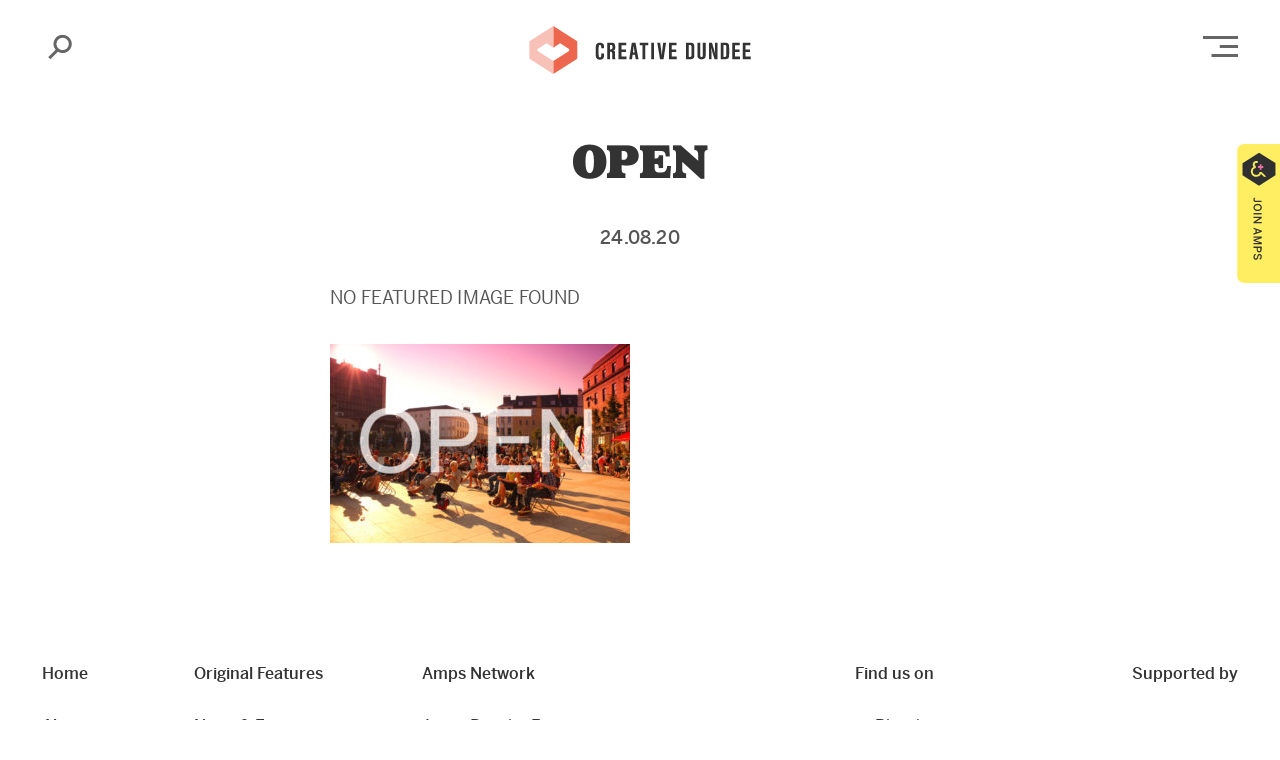

--- FILE ---
content_type: text/html; charset=UTF-8
request_url: https://creativedundee.com/2020/08/opening-dates-in-dundee/open-2/
body_size: 13593
content:
<!doctype html>
<html class="no-js" lang="en">
<head>
    <meta charset="utf-8">
    <meta http-equiv="x-ua-compatible" content="ie=edge">
    <meta name="viewport" content="width=device-width, initial-scale=1.0">
    <title>
        OPEN			:: Creative Dundee - Amplifying and Connecting the City    </title>
    <meta name='robots' content='index, follow, max-image-preview:large, max-snippet:-1, max-video-preview:-1' />

	<!-- This site is optimized with the Yoast SEO plugin v26.8 - https://yoast.com/product/yoast-seo-wordpress/ -->
	<title>OPEN - Creative Dundee</title>
	<link rel="canonical" href="https://creativedundee.com/2020/08/opening-dates-in-dundee/open-2/" />
	<meta property="og:locale" content="en_GB" />
	<meta property="og:type" content="article" />
	<meta property="og:title" content="OPEN - Creative Dundee" />
	<meta property="og:url" content="https://creativedundee.com/2020/08/opening-dates-in-dundee/open-2/" />
	<meta property="og:site_name" content="Creative Dundee" />
	<meta property="article:publisher" content="http://www.facebook.com/creativedundee" />
	<meta property="og:image" content="https://creativedundee.com/2020/08/opening-dates-in-dundee/open-2" />
	<meta property="og:image:width" content="1020" />
	<meta property="og:image:height" content="677" />
	<meta property="og:image:type" content="image/jpeg" />
	<meta name="twitter:card" content="summary_large_image" />
	<meta name="twitter:site" content="@creative_dundee" />
	<script type="application/ld+json" class="yoast-schema-graph">{"@context":"https://schema.org","@graph":[{"@type":"WebPage","@id":"https://creativedundee.com/2020/08/opening-dates-in-dundee/open-2/","url":"https://creativedundee.com/2020/08/opening-dates-in-dundee/open-2/","name":"OPEN - Creative Dundee","isPartOf":{"@id":"https://creativedundee.com/#website"},"primaryImageOfPage":{"@id":"https://creativedundee.com/2020/08/opening-dates-in-dundee/open-2/#primaryimage"},"image":{"@id":"https://creativedundee.com/2020/08/opening-dates-in-dundee/open-2/#primaryimage"},"thumbnailUrl":"https://creativedundee.com/wp-content/uploads/2020/08/OPEN.jpg","datePublished":"2020-08-24T10:26:49+00:00","breadcrumb":{"@id":"https://creativedundee.com/2020/08/opening-dates-in-dundee/open-2/#breadcrumb"},"inLanguage":"en-GB","potentialAction":[{"@type":"ReadAction","target":["https://creativedundee.com/2020/08/opening-dates-in-dundee/open-2/"]}]},{"@type":"ImageObject","inLanguage":"en-GB","@id":"https://creativedundee.com/2020/08/opening-dates-in-dundee/open-2/#primaryimage","url":"https://creativedundee.com/wp-content/uploads/2020/08/OPEN.jpg","contentUrl":"https://creativedundee.com/wp-content/uploads/2020/08/OPEN.jpg","width":1020,"height":677},{"@type":"BreadcrumbList","@id":"https://creativedundee.com/2020/08/opening-dates-in-dundee/open-2/#breadcrumb","itemListElement":[{"@type":"ListItem","position":1,"name":"Home","item":"https://creativedundee.com/"},{"@type":"ListItem","position":2,"name":"Opening Dates in Dundee","item":"https://creativedundee.com/?p=28919"},{"@type":"ListItem","position":3,"name":"OPEN"}]},{"@type":"WebSite","@id":"https://creativedundee.com/#website","url":"https://creativedundee.com/","name":"Creative Dundee","description":"Amplifying and Connecting the City","publisher":{"@id":"https://creativedundee.com/#organization"},"potentialAction":[{"@type":"SearchAction","target":{"@type":"EntryPoint","urlTemplate":"https://creativedundee.com/?s={search_term_string}"},"query-input":{"@type":"PropertyValueSpecification","valueRequired":true,"valueName":"search_term_string"}}],"inLanguage":"en-GB"},{"@type":"Organization","@id":"https://creativedundee.com/#organization","name":"Creative Dundee","url":"https://creativedundee.com/","logo":{"@type":"ImageObject","inLanguage":"en-GB","@id":"https://creativedundee.com/#/schema/logo/image/","url":"https://creativedundee.com/wp-content/uploads/2015/06/cd_icon.png","contentUrl":"https://creativedundee.com/wp-content/uploads/2015/06/cd_icon.png","width":1417,"height":1417,"caption":"Creative Dundee"},"image":{"@id":"https://creativedundee.com/#/schema/logo/image/"},"sameAs":["http://www.facebook.com/creativedundee","https://x.com/creative_dundee","https://instagram.com/creative_dundee"]}]}</script>
	<!-- / Yoast SEO plugin. -->


<link rel='dns-prefetch' href='//stats.wp.com' />
<link rel='dns-prefetch' href='//jetpack.wordpress.com' />
<link rel='dns-prefetch' href='//s0.wp.com' />
<link rel='dns-prefetch' href='//public-api.wordpress.com' />
<link rel='dns-prefetch' href='//0.gravatar.com' />
<link rel='dns-prefetch' href='//1.gravatar.com' />
<link rel='dns-prefetch' href='//2.gravatar.com' />
		<!-- This site uses the Google Analytics by ExactMetrics plugin v8.11.1 - Using Analytics tracking - https://www.exactmetrics.com/ -->
							<script src="//www.googletagmanager.com/gtag/js?id=G-9NC6D4XJFH"  data-cfasync="false" data-wpfc-render="false" type="text/javascript" async></script>
			<script data-cfasync="false" data-wpfc-render="false" type="text/javascript">
				var em_version = '8.11.1';
				var em_track_user = true;
				var em_no_track_reason = '';
								var ExactMetricsDefaultLocations = {"page_location":"https:\/\/creativedundee.com\/2020\/08\/opening-dates-in-dundee\/open-2\/"};
								if ( typeof ExactMetricsPrivacyGuardFilter === 'function' ) {
					var ExactMetricsLocations = (typeof ExactMetricsExcludeQuery === 'object') ? ExactMetricsPrivacyGuardFilter( ExactMetricsExcludeQuery ) : ExactMetricsPrivacyGuardFilter( ExactMetricsDefaultLocations );
				} else {
					var ExactMetricsLocations = (typeof ExactMetricsExcludeQuery === 'object') ? ExactMetricsExcludeQuery : ExactMetricsDefaultLocations;
				}

								var disableStrs = [
										'ga-disable-G-9NC6D4XJFH',
									];

				/* Function to detect opted out users */
				function __gtagTrackerIsOptedOut() {
					for (var index = 0; index < disableStrs.length; index++) {
						if (document.cookie.indexOf(disableStrs[index] + '=true') > -1) {
							return true;
						}
					}

					return false;
				}

				/* Disable tracking if the opt-out cookie exists. */
				if (__gtagTrackerIsOptedOut()) {
					for (var index = 0; index < disableStrs.length; index++) {
						window[disableStrs[index]] = true;
					}
				}

				/* Opt-out function */
				function __gtagTrackerOptout() {
					for (var index = 0; index < disableStrs.length; index++) {
						document.cookie = disableStrs[index] + '=true; expires=Thu, 31 Dec 2099 23:59:59 UTC; path=/';
						window[disableStrs[index]] = true;
					}
				}

				if ('undefined' === typeof gaOptout) {
					function gaOptout() {
						__gtagTrackerOptout();
					}
				}
								window.dataLayer = window.dataLayer || [];

				window.ExactMetricsDualTracker = {
					helpers: {},
					trackers: {},
				};
				if (em_track_user) {
					function __gtagDataLayer() {
						dataLayer.push(arguments);
					}

					function __gtagTracker(type, name, parameters) {
						if (!parameters) {
							parameters = {};
						}

						if (parameters.send_to) {
							__gtagDataLayer.apply(null, arguments);
							return;
						}

						if (type === 'event') {
														parameters.send_to = exactmetrics_frontend.v4_id;
							var hookName = name;
							if (typeof parameters['event_category'] !== 'undefined') {
								hookName = parameters['event_category'] + ':' + name;
							}

							if (typeof ExactMetricsDualTracker.trackers[hookName] !== 'undefined') {
								ExactMetricsDualTracker.trackers[hookName](parameters);
							} else {
								__gtagDataLayer('event', name, parameters);
							}
							
						} else {
							__gtagDataLayer.apply(null, arguments);
						}
					}

					__gtagTracker('js', new Date());
					__gtagTracker('set', {
						'developer_id.dNDMyYj': true,
											});
					if ( ExactMetricsLocations.page_location ) {
						__gtagTracker('set', ExactMetricsLocations);
					}
										__gtagTracker('config', 'G-9NC6D4XJFH', {"forceSSL":"true"} );
										window.gtag = __gtagTracker;										(function () {
						/* https://developers.google.com/analytics/devguides/collection/analyticsjs/ */
						/* ga and __gaTracker compatibility shim. */
						var noopfn = function () {
							return null;
						};
						var newtracker = function () {
							return new Tracker();
						};
						var Tracker = function () {
							return null;
						};
						var p = Tracker.prototype;
						p.get = noopfn;
						p.set = noopfn;
						p.send = function () {
							var args = Array.prototype.slice.call(arguments);
							args.unshift('send');
							__gaTracker.apply(null, args);
						};
						var __gaTracker = function () {
							var len = arguments.length;
							if (len === 0) {
								return;
							}
							var f = arguments[len - 1];
							if (typeof f !== 'object' || f === null || typeof f.hitCallback !== 'function') {
								if ('send' === arguments[0]) {
									var hitConverted, hitObject = false, action;
									if ('event' === arguments[1]) {
										if ('undefined' !== typeof arguments[3]) {
											hitObject = {
												'eventAction': arguments[3],
												'eventCategory': arguments[2],
												'eventLabel': arguments[4],
												'value': arguments[5] ? arguments[5] : 1,
											}
										}
									}
									if ('pageview' === arguments[1]) {
										if ('undefined' !== typeof arguments[2]) {
											hitObject = {
												'eventAction': 'page_view',
												'page_path': arguments[2],
											}
										}
									}
									if (typeof arguments[2] === 'object') {
										hitObject = arguments[2];
									}
									if (typeof arguments[5] === 'object') {
										Object.assign(hitObject, arguments[5]);
									}
									if ('undefined' !== typeof arguments[1].hitType) {
										hitObject = arguments[1];
										if ('pageview' === hitObject.hitType) {
											hitObject.eventAction = 'page_view';
										}
									}
									if (hitObject) {
										action = 'timing' === arguments[1].hitType ? 'timing_complete' : hitObject.eventAction;
										hitConverted = mapArgs(hitObject);
										__gtagTracker('event', action, hitConverted);
									}
								}
								return;
							}

							function mapArgs(args) {
								var arg, hit = {};
								var gaMap = {
									'eventCategory': 'event_category',
									'eventAction': 'event_action',
									'eventLabel': 'event_label',
									'eventValue': 'event_value',
									'nonInteraction': 'non_interaction',
									'timingCategory': 'event_category',
									'timingVar': 'name',
									'timingValue': 'value',
									'timingLabel': 'event_label',
									'page': 'page_path',
									'location': 'page_location',
									'title': 'page_title',
									'referrer' : 'page_referrer',
								};
								for (arg in args) {
																		if (!(!args.hasOwnProperty(arg) || !gaMap.hasOwnProperty(arg))) {
										hit[gaMap[arg]] = args[arg];
									} else {
										hit[arg] = args[arg];
									}
								}
								return hit;
							}

							try {
								f.hitCallback();
							} catch (ex) {
							}
						};
						__gaTracker.create = newtracker;
						__gaTracker.getByName = newtracker;
						__gaTracker.getAll = function () {
							return [];
						};
						__gaTracker.remove = noopfn;
						__gaTracker.loaded = true;
						window['__gaTracker'] = __gaTracker;
					})();
									} else {
										console.log("");
					(function () {
						function __gtagTracker() {
							return null;
						}

						window['__gtagTracker'] = __gtagTracker;
						window['gtag'] = __gtagTracker;
					})();
									}
			</script>
							<!-- / Google Analytics by ExactMetrics -->
		<style id='wp-img-auto-sizes-contain-inline-css' type='text/css'>
img:is([sizes=auto i],[sizes^="auto," i]){contain-intrinsic-size:3000px 1500px}
/*# sourceURL=wp-img-auto-sizes-contain-inline-css */
</style>


<!-- Note: This combined block library stylesheet (wp-block-library) is used instead of loading separate core block styles because the should_load_separate_core_block_assets filter is returning false. Try loading the URL with ?should_load_separate_core_block_assets=true to restore being able to load block styles on demand and see if there are any issues remaining. -->
<link rel='stylesheet' id='wp-block-library-css' href='https://creativedundee.com/wp-includes/css/dist/block-library/style.min.css?ver=218ebfb7e8c13c672ebb2bebc48ab05d' type='text/css' media='all' />
<style id='classic-theme-styles-inline-css' type='text/css'>
/*! This file is auto-generated */
.wp-block-button__link{color:#fff;background-color:#32373c;border-radius:9999px;box-shadow:none;text-decoration:none;padding:calc(.667em + 2px) calc(1.333em + 2px);font-size:1.125em}.wp-block-file__button{background:#32373c;color:#fff;text-decoration:none}
/*# sourceURL=/wp-includes/css/classic-themes.min.css */
</style>
<link rel='stylesheet' id='mediaelement-css' href='https://creativedundee.com/wp-includes/js/mediaelement/mediaelementplayer-legacy.min.css?ver=4.2.17' type='text/css' media='all' />
<link rel='stylesheet' id='wp-mediaelement-css' href='https://creativedundee.com/wp-includes/js/mediaelement/wp-mediaelement.min.css?ver=218ebfb7e8c13c672ebb2bebc48ab05d' type='text/css' media='all' />
<style id='jetpack-sharing-buttons-style-inline-css' type='text/css'>
.jetpack-sharing-buttons__services-list{display:flex;flex-direction:row;flex-wrap:wrap;gap:0;list-style-type:none;margin:5px;padding:0}.jetpack-sharing-buttons__services-list.has-small-icon-size{font-size:12px}.jetpack-sharing-buttons__services-list.has-normal-icon-size{font-size:16px}.jetpack-sharing-buttons__services-list.has-large-icon-size{font-size:24px}.jetpack-sharing-buttons__services-list.has-huge-icon-size{font-size:36px}@media print{.jetpack-sharing-buttons__services-list{display:none!important}}.editor-styles-wrapper .wp-block-jetpack-sharing-buttons{gap:0;padding-inline-start:0}ul.jetpack-sharing-buttons__services-list.has-background{padding:1.25em 2.375em}
/*# sourceURL=https://creativedundee.com/wp-content/plugins/jetpack/_inc/blocks/sharing-buttons/view.css */
</style>
<style id='global-styles-inline-css' type='text/css'>
:root{--wp--preset--aspect-ratio--square: 1;--wp--preset--aspect-ratio--4-3: 4/3;--wp--preset--aspect-ratio--3-4: 3/4;--wp--preset--aspect-ratio--3-2: 3/2;--wp--preset--aspect-ratio--2-3: 2/3;--wp--preset--aspect-ratio--16-9: 16/9;--wp--preset--aspect-ratio--9-16: 9/16;--wp--preset--color--black: #000000;--wp--preset--color--cyan-bluish-gray: #abb8c3;--wp--preset--color--white: #ffffff;--wp--preset--color--pale-pink: #f78da7;--wp--preset--color--vivid-red: #cf2e2e;--wp--preset--color--luminous-vivid-orange: #ff6900;--wp--preset--color--luminous-vivid-amber: #fcb900;--wp--preset--color--light-green-cyan: #7bdcb5;--wp--preset--color--vivid-green-cyan: #00d084;--wp--preset--color--pale-cyan-blue: #8ed1fc;--wp--preset--color--vivid-cyan-blue: #0693e3;--wp--preset--color--vivid-purple: #9b51e0;--wp--preset--color--page-colour-1: #FCF2F7;--wp--preset--color--page-colour-2: #FDF0EE;--wp--preset--color--page-colour-3: #FFFDEF;--wp--preset--color--page-colour-4: #F7FDF8;--wp--preset--color--page-colour-5: #EBEFFB;--wp--preset--color--page-colour-6: #F0FBFE;--wp--preset--color--page-colour-7: #E6E8EC;--wp--preset--color--amps-yellow: #ffed62;--wp--preset--color--pkn-blue: #355EDC;--wp--preset--color--core-red: #EC6753;--wp--preset--color--dark-blue: #081742;--wp--preset--gradient--vivid-cyan-blue-to-vivid-purple: linear-gradient(135deg,rgb(6,147,227) 0%,rgb(155,81,224) 100%);--wp--preset--gradient--light-green-cyan-to-vivid-green-cyan: linear-gradient(135deg,rgb(122,220,180) 0%,rgb(0,208,130) 100%);--wp--preset--gradient--luminous-vivid-amber-to-luminous-vivid-orange: linear-gradient(135deg,rgb(252,185,0) 0%,rgb(255,105,0) 100%);--wp--preset--gradient--luminous-vivid-orange-to-vivid-red: linear-gradient(135deg,rgb(255,105,0) 0%,rgb(207,46,46) 100%);--wp--preset--gradient--very-light-gray-to-cyan-bluish-gray: linear-gradient(135deg,rgb(238,238,238) 0%,rgb(169,184,195) 100%);--wp--preset--gradient--cool-to-warm-spectrum: linear-gradient(135deg,rgb(74,234,220) 0%,rgb(151,120,209) 20%,rgb(207,42,186) 40%,rgb(238,44,130) 60%,rgb(251,105,98) 80%,rgb(254,248,76) 100%);--wp--preset--gradient--blush-light-purple: linear-gradient(135deg,rgb(255,206,236) 0%,rgb(152,150,240) 100%);--wp--preset--gradient--blush-bordeaux: linear-gradient(135deg,rgb(254,205,165) 0%,rgb(254,45,45) 50%,rgb(107,0,62) 100%);--wp--preset--gradient--luminous-dusk: linear-gradient(135deg,rgb(255,203,112) 0%,rgb(199,81,192) 50%,rgb(65,88,208) 100%);--wp--preset--gradient--pale-ocean: linear-gradient(135deg,rgb(255,245,203) 0%,rgb(182,227,212) 50%,rgb(51,167,181) 100%);--wp--preset--gradient--electric-grass: linear-gradient(135deg,rgb(202,248,128) 0%,rgb(113,206,126) 100%);--wp--preset--gradient--midnight: linear-gradient(135deg,rgb(2,3,129) 0%,rgb(40,116,252) 100%);--wp--preset--font-size--small: 13px;--wp--preset--font-size--medium: 20px;--wp--preset--font-size--large: 36px;--wp--preset--font-size--x-large: 42px;--wp--preset--font-size--normal: 16px;--wp--preset--spacing--20: 0.44rem;--wp--preset--spacing--30: 0.67rem;--wp--preset--spacing--40: 1rem;--wp--preset--spacing--50: 1.5rem;--wp--preset--spacing--60: 2.25rem;--wp--preset--spacing--70: 3.38rem;--wp--preset--spacing--80: 5.06rem;--wp--preset--shadow--natural: 6px 6px 9px rgba(0, 0, 0, 0.2);--wp--preset--shadow--deep: 12px 12px 50px rgba(0, 0, 0, 0.4);--wp--preset--shadow--sharp: 6px 6px 0px rgba(0, 0, 0, 0.2);--wp--preset--shadow--outlined: 6px 6px 0px -3px rgb(255, 255, 255), 6px 6px rgb(0, 0, 0);--wp--preset--shadow--crisp: 6px 6px 0px rgb(0, 0, 0);}:where(.is-layout-flex){gap: 0.5em;}:where(.is-layout-grid){gap: 0.5em;}body .is-layout-flex{display: flex;}.is-layout-flex{flex-wrap: wrap;align-items: center;}.is-layout-flex > :is(*, div){margin: 0;}body .is-layout-grid{display: grid;}.is-layout-grid > :is(*, div){margin: 0;}:where(.wp-block-columns.is-layout-flex){gap: 2em;}:where(.wp-block-columns.is-layout-grid){gap: 2em;}:where(.wp-block-post-template.is-layout-flex){gap: 1.25em;}:where(.wp-block-post-template.is-layout-grid){gap: 1.25em;}.has-black-color{color: var(--wp--preset--color--black) !important;}.has-cyan-bluish-gray-color{color: var(--wp--preset--color--cyan-bluish-gray) !important;}.has-white-color{color: var(--wp--preset--color--white) !important;}.has-pale-pink-color{color: var(--wp--preset--color--pale-pink) !important;}.has-vivid-red-color{color: var(--wp--preset--color--vivid-red) !important;}.has-luminous-vivid-orange-color{color: var(--wp--preset--color--luminous-vivid-orange) !important;}.has-luminous-vivid-amber-color{color: var(--wp--preset--color--luminous-vivid-amber) !important;}.has-light-green-cyan-color{color: var(--wp--preset--color--light-green-cyan) !important;}.has-vivid-green-cyan-color{color: var(--wp--preset--color--vivid-green-cyan) !important;}.has-pale-cyan-blue-color{color: var(--wp--preset--color--pale-cyan-blue) !important;}.has-vivid-cyan-blue-color{color: var(--wp--preset--color--vivid-cyan-blue) !important;}.has-vivid-purple-color{color: var(--wp--preset--color--vivid-purple) !important;}.has-black-background-color{background-color: var(--wp--preset--color--black) !important;}.has-cyan-bluish-gray-background-color{background-color: var(--wp--preset--color--cyan-bluish-gray) !important;}.has-white-background-color{background-color: var(--wp--preset--color--white) !important;}.has-pale-pink-background-color{background-color: var(--wp--preset--color--pale-pink) !important;}.has-vivid-red-background-color{background-color: var(--wp--preset--color--vivid-red) !important;}.has-luminous-vivid-orange-background-color{background-color: var(--wp--preset--color--luminous-vivid-orange) !important;}.has-luminous-vivid-amber-background-color{background-color: var(--wp--preset--color--luminous-vivid-amber) !important;}.has-light-green-cyan-background-color{background-color: var(--wp--preset--color--light-green-cyan) !important;}.has-vivid-green-cyan-background-color{background-color: var(--wp--preset--color--vivid-green-cyan) !important;}.has-pale-cyan-blue-background-color{background-color: var(--wp--preset--color--pale-cyan-blue) !important;}.has-vivid-cyan-blue-background-color{background-color: var(--wp--preset--color--vivid-cyan-blue) !important;}.has-vivid-purple-background-color{background-color: var(--wp--preset--color--vivid-purple) !important;}.has-black-border-color{border-color: var(--wp--preset--color--black) !important;}.has-cyan-bluish-gray-border-color{border-color: var(--wp--preset--color--cyan-bluish-gray) !important;}.has-white-border-color{border-color: var(--wp--preset--color--white) !important;}.has-pale-pink-border-color{border-color: var(--wp--preset--color--pale-pink) !important;}.has-vivid-red-border-color{border-color: var(--wp--preset--color--vivid-red) !important;}.has-luminous-vivid-orange-border-color{border-color: var(--wp--preset--color--luminous-vivid-orange) !important;}.has-luminous-vivid-amber-border-color{border-color: var(--wp--preset--color--luminous-vivid-amber) !important;}.has-light-green-cyan-border-color{border-color: var(--wp--preset--color--light-green-cyan) !important;}.has-vivid-green-cyan-border-color{border-color: var(--wp--preset--color--vivid-green-cyan) !important;}.has-pale-cyan-blue-border-color{border-color: var(--wp--preset--color--pale-cyan-blue) !important;}.has-vivid-cyan-blue-border-color{border-color: var(--wp--preset--color--vivid-cyan-blue) !important;}.has-vivid-purple-border-color{border-color: var(--wp--preset--color--vivid-purple) !important;}.has-vivid-cyan-blue-to-vivid-purple-gradient-background{background: var(--wp--preset--gradient--vivid-cyan-blue-to-vivid-purple) !important;}.has-light-green-cyan-to-vivid-green-cyan-gradient-background{background: var(--wp--preset--gradient--light-green-cyan-to-vivid-green-cyan) !important;}.has-luminous-vivid-amber-to-luminous-vivid-orange-gradient-background{background: var(--wp--preset--gradient--luminous-vivid-amber-to-luminous-vivid-orange) !important;}.has-luminous-vivid-orange-to-vivid-red-gradient-background{background: var(--wp--preset--gradient--luminous-vivid-orange-to-vivid-red) !important;}.has-very-light-gray-to-cyan-bluish-gray-gradient-background{background: var(--wp--preset--gradient--very-light-gray-to-cyan-bluish-gray) !important;}.has-cool-to-warm-spectrum-gradient-background{background: var(--wp--preset--gradient--cool-to-warm-spectrum) !important;}.has-blush-light-purple-gradient-background{background: var(--wp--preset--gradient--blush-light-purple) !important;}.has-blush-bordeaux-gradient-background{background: var(--wp--preset--gradient--blush-bordeaux) !important;}.has-luminous-dusk-gradient-background{background: var(--wp--preset--gradient--luminous-dusk) !important;}.has-pale-ocean-gradient-background{background: var(--wp--preset--gradient--pale-ocean) !important;}.has-electric-grass-gradient-background{background: var(--wp--preset--gradient--electric-grass) !important;}.has-midnight-gradient-background{background: var(--wp--preset--gradient--midnight) !important;}.has-small-font-size{font-size: var(--wp--preset--font-size--small) !important;}.has-medium-font-size{font-size: var(--wp--preset--font-size--medium) !important;}.has-large-font-size{font-size: var(--wp--preset--font-size--large) !important;}.has-x-large-font-size{font-size: var(--wp--preset--font-size--x-large) !important;}
:where(.wp-block-post-template.is-layout-flex){gap: 1.25em;}:where(.wp-block-post-template.is-layout-grid){gap: 1.25em;}
:where(.wp-block-term-template.is-layout-flex){gap: 1.25em;}:where(.wp-block-term-template.is-layout-grid){gap: 1.25em;}
:where(.wp-block-columns.is-layout-flex){gap: 2em;}:where(.wp-block-columns.is-layout-grid){gap: 2em;}
:root :where(.wp-block-pullquote){font-size: 1.5em;line-height: 1.6;}
/*# sourceURL=global-styles-inline-css */
</style>
<link rel='stylesheet' id='cd-blocks-plugin-css' href='https://creativedundee.com/wp-content/plugins/cd-blocks/cd-blocks-plugin.css?ver=218ebfb7e8c13c672ebb2bebc48ab05d' type='text/css' media='all' />
<link rel='stylesheet' id='contact-form-7-css' href='https://creativedundee.com/wp-content/plugins/contact-form-7/includes/css/styles.css?ver=6.1.4' type='text/css' media='all' />
<link rel='stylesheet' id='wp-components-css' href='https://creativedundee.com/wp-includes/css/dist/components/style.min.css?ver=218ebfb7e8c13c672ebb2bebc48ab05d' type='text/css' media='all' />
<link rel='stylesheet' id='godaddy-styles-css' href='https://creativedundee.com/wp-content/plugins/coblocks/includes/Dependencies/GoDaddy/Styles/build/latest.css?ver=2.0.2' type='text/css' media='all' />
<link rel='stylesheet' id='theme_app_css-css' href='https://creativedundee.com/wp-content/themes/creativedundee_2020/css/app.css?ver=1.16' type='text/css' media='all' />
<script type="text/javascript" src="https://creativedundee.com/wp-content/plugins/google-analytics-dashboard-for-wp/assets/js/frontend-gtag.min.js?ver=8.11.1" id="exactmetrics-frontend-script-js" data-wp-strategy="async" defer data-deferred="1"></script>
<script data-cfasync="false" data-wpfc-render="false" type="text/javascript" id='exactmetrics-frontend-script-js-extra'>/* <![CDATA[ */
var exactmetrics_frontend = {"js_events_tracking":"true","download_extensions":"zip,mp3,mpeg,pdf,docx,pptx,xlsx,jpeg,png,gif,tiff,rar","inbound_paths":"[{\"path\":\"\\\/go\\\/\",\"label\":\"affiliate\"},{\"path\":\"\\\/recommend\\\/\",\"label\":\"affiliate\"}]","home_url":"https:\/\/creativedundee.com","hash_tracking":"false","v4_id":"G-9NC6D4XJFH"};/* ]]> */
</script>

<link rel='shortlink' href='https://wp.me/a2JZCv-8By' />
	<style>img#wpstats{display:none}</style>
				<style type="text/css" id="wp-custom-css">
			
.wp-block-image{
	margin:0 auto;
}
.wp-block-separator {
    border-top: none;
}

.wp-block-coblocks-gallery-carousel .flickity-button::after {
    background-color: #333;
}

.search-trigger:focus{
    outline: 0;
}

.multi-dot-spacer {
	background-image: url('https://creativedundee.com/wp-content/uploads/2020/08/multi-dots.png');
	background-repeat:repeat-x;
	position: relative;
  top: 9px;
}

.wp-block-jetpack-slideshow .wp-block-jetpack-slideshow_slide {
	background: none!important;
}

.our-platform-block {
	max-width:450px;
	margin-left:0;
}

.dandelion-table td {
	vertical-align:top;
	padding: 1.5rem 0.5rem 1rem 1rem;
}

.dandelion-table tr:nth-child(even) { 
	background-color: #e7f9ea;
}


.dandelion-table table {
	margin-bottom: 0px!important;
    padding-right:1rem;
}

.dandelion-table {
    border: 1px solid #c8f2cf;
}

.ingame-table td {
	vertical-align:top;
	padding: 1.5rem 0.5rem 1rem 1rem;
}

.ingame-table tr:nth-child(even) { 
	background-color: #ffffff;
}

.ingame-table tbody{
	background-color:#FCDEED!important;
}

.ingame-table table {
	margin-bottom: 0px!important;
    padding-right:1rem;
	color:#333;
}



@media (max-width: 1024px){
	.indigenous-header {
	font-size:38px!important;
	}}

@media (max-width: 781px){
	.indigenous-header {
	font-size:32px!important;
}
.multi-dot-spacer {
display:none;	
	}
	.highlights-list {
    margin-top: 0rem;
	}
	
	.home-amps-title{
	padding-top:0px !important;
}

}		</style>
		    <link rel="stylesheet" href="https://use.typekit.net/pbj8ubt.css">
	<link rel="apple-touch-icon" sizes="180x180" href="/apple-touch-icon.png">
	<link rel="icon" type="image/png" sizes="32x32" href="/favicon-32x32.png">
	<link rel="icon" type="image/png" sizes="16x16" href="/favicon-16x16.png">
	<link rel="manifest" href="/site.webmanifest">
	<meta name="msapplication-TileColor" content="#323241">
	<meta name="theme-color" content="#ffffff">
</head>
	
   
<body id="" class="attachment wp-singular attachment-template-default single single-attachment postid-33080 attachmentid-33080 attachment-jpeg wp-embed-responsive wp-theme-creativedundee_2020">
<!-- HEADER -->
<div class="header-wrapper ">
		<div class="sticky_container" data-sticky-container>
    	<div class="sticky" data-sticky data-options="anchor: page; marginTop: 0; stickyOn: small;">
		
			<header class="row align-middle"><!--  clear-light clear-dark  -->

				<div class="column small-2 medium-2 large-1 text-left search-trigger-column">
					<a href="#" class="search-trigger" data-open="search-popup"><span class="show-for-sr">Search</span></a>
				</div>
				<div class="column small-8 medium-8 large-10 text-center" >
					<h1 class="logo"><a href="/">Creative Dundee</a></h1>
				</div>
				<div class="column small-2 medium-2 large-1 text-right menu-trigger-column no-left-padding-small-only">
					<a href="#" class="menu-trigger" data-open="main-menu-popup"><span class="show-for-sr">Open Main Menu</span></a>
				</div>

			</header>
			
		</div>
	</div>
		
	<!-- SEARCH POPUP -->

<div class="full reveal text-left" id="search-popup" data-reveal data-close-on-click="false">
	
	<div class="row align-middle reveal-main-menu">
		<div class="column small-2 medium-2 large-1 text-left search-trigger-column">
			
		</div>
		<div class="column small-8 medium-8 large-10 text-center">
			<h1 class="logo">Creative Dundee</h1>
		</div>
		<div class="column small-2 medium-2 large-1 text-right menu-trigger-column">
			<button class="close-button" data-close aria-label="Close modal" type="button"><span aria-hidden="true" class="hide">Close modal</span></button>
		</div>

	</div>

	<div class="row align-center">

		<div class="column small-11 medium-11 large-10 top-margin-two">
			<form role="search" method="get" class="search-form" action="/">
				<label for="s" class="show-for-sr">Search:></label>
				<input type="search" class="search-field" placeholder=" What are you looking for?" value="" name="s" id="s" title="Search for"><input type="submit" class="button search-submit is-style-white" value="Search">
			</form>
		</div>

	</div>
	

</div>

<!-- // SEARCH POPUP -->	<!-- MAIN MENU POPUP -->

<div class="full reveal text-left" id="main-menu-popup" data-reveal data-close-on-click="false">
	
	<div class="row align-middle reveal-main-menu bottom-margin-two">
		<div class="column small-2 medium-2 large-1 text-left search-trigger-column">
			<a href="#" class="search-trigger" data-open="search-popup"><span class="show-for-sr">Search</span></a>
		</div>
		<div class="column small-8 medium-8 large-10 text-center">
			<h1 class="logo">Creative Dundee</h1>
		</div>
		<div class="column small-2 medium-2 large-1 text-right menu-trigger-column">
			<button class="close-button" data-close aria-label="Close modal" type="button"><span aria-hidden="true" class="hide">Close modal</span></button>
		</div>

	</div>

	<!-- MAIN MENU -->
<div class="row main-menu">

	<div class="column small-12 medium-6 large-2 xlarge-2 xxlarge-2 bottom-margin-two">
		<ul class="menu bold vertical">
			<li id="menu-item-28276" class="first-menu-item menu-item menu-item-type-custom menu-item-object-custom menu-item-home menu-item-28276"><a href="https://creativedundee.com/">Home</a></li><li id="menu-item-28400" class="menu-item menu-item-type-post_type menu-item-object-page menu-item-has-children menu-item-28400"><a href="https://creativedundee.com/about/">About</a><ul class="sub-menu">	<li id="menu-item-28278" class="menu-item menu-item-type-post_type menu-item-object-page menu-item-28278"><a href="https://creativedundee.com/team/">Team</a></li>	<li id="menu-item-28283" class="menu-item menu-item-type-post_type menu-item-object-page menu-item-28283"><a href="https://creativedundee.com/partnerships/">Partnerships</a></li>	<li id="menu-item-32277" class="menu-item menu-item-type-post_type menu-item-object-page menu-item-32277"><a href="https://creativedundee.com/our-story/">Our Story</a></li>	<li id="menu-item-61067" class="menu-item menu-item-type-post_type menu-item-object-page menu-item-61067"><a href="https://creativedundee.com/centring-equity-and-access/">Equity and Access</a></li></ul></li><li id="menu-item-28293" class="menu-item menu-item-type-post_type menu-item-object-page menu-item-28293"><a href="https://creativedundee.com/contact/">Contact</a></li>		</ul>
	</div>

	<div class="column small-12 medium-6 large-3 xlarge-3 xxlarge-3 bottom-margin-two">
		<ul class="menu bold vertical">
			<li id="menu-item-28287" class="first-menu-item menu-item menu-item-type-post_type menu-item-object-page menu-item-28287"><a href="https://creativedundee.com/original-features/">Original Features</a></li><li id="menu-item-31745" class="menu-item menu-item-type-post_type menu-item-object-page menu-item-31745"><a href="https://creativedundee.com/news-events/">News &#038; Events</a></li><li id="menu-item-30357" class="menu-item menu-item-type-post_type menu-item-object-page menu-item-30357"><a href="https://creativedundee.com/pecha-kucha-night-dundee/">PechaKucha Night</a></li><li id="menu-item-39211" class="menu-item menu-item-type-post_type menu-item-object-page menu-item-39211"><a href="https://creativedundee.com/cultivate/">CULTIVATE</a></li><li id="menu-item-53133" class="menu-item menu-item-type-post_type menu-item-object-page menu-item-53133"><a href="https://creativedundee.com/hapworks/">Hapworks</a></li><li id="menu-item-61068" class="menu-item menu-item-type-post_type menu-item-object-page menu-item-61068"><a href="https://creativedundee.com/fabric/">Fabric</a></li><li id="menu-item-39491" class="menu-item menu-item-type-post_type menu-item-object-page menu-item-39491"><a href="https://creativedundee.com/dundee-guide/">Dundee Guide</a></li>		</ul>
	</div>

	<div class="column small-12 medium-6 large-4 xlarge-4 xxlarge-4 bottom-margin-two">
		<ul class="menu bold vertical">
			<li id="menu-item-28298" class="first-menu-item menu-item menu-item-type-post_type menu-item-object-page menu-item-has-children menu-item-28298"><a href="https://creativedundee.com/amps-network/">Amps Network</a><ul class="sub-menu">	<li id="menu-item-28299" class="menu-item menu-item-type-post_type menu-item-object-page menu-item-28299"><a href="https://creativedundee.com/amps-regular-events/">Amps Regular Events</a></li>	<li id="menu-item-28300" class="menu-item menu-item-type-post_type menu-item-object-page menu-item-28300"><a href="https://creativedundee.com/amps-community-ideas-fund/">Amps Community Ideas Fund</a></li>	<li id="menu-item-39490" class="menu-item menu-item-type-post_type menu-item-object-page menu-item-39490"><a href="https://creativedundee.com/ampersand/">Ampersand+</a></li></ul></li><li id="menu-item-53135" class="menu-item menu-item-type-post_type menu-item-object-page menu-item-53135"><a href="https://creativedundee.com/indigenous-materials-library/">Materials Library</a></li>		</ul>
	</div>
	

	<div class="column small-12 medium-6 large-3 xlarge-3 xlarge-offset-0 xxlarge-3 large-text-right bottom-margin-two">
		<ul class="menu vertical">
			<li><strong>Find us on</strong></li>
			<a href="https://bsky.app/profile/creativedundee.bsky.social" class="social_link bluesky theme_bluesky_url_item" target="_blank">Bluesky</a>			<a href="https://www.linkedin.com/company/creative-dundee/" class="social_link linkedin theme_linkedin_url_item" target="_blank">LinkedIn</a>									<a href="http://facebook.com/creativedundee" class="social_link facebook theme_facebook_url_item" target="_blank">Facebook</a>						<a href="https://www.instagram.com/creative_dundee/" class="social_link instagram theme_instagram_url_item" target="_blank">Instagram</a>						<a href="https://vimeo.com/creativedundee" class="social_link vimeo theme_vimeo_url_item" target="_blank">Vimeo</a>		</ul>
	</div>

</div>
<!-- // MAIN MENU -->
</div>

<!-- // MAIN MENU POPUP -->	
</div>
<!-- // HEADER --><!-- CONTENT CONTAINER -->

		<div class="row"><div class="column small-12 medium-10 large-8 xlarge-6 text-center"><h2 class="main-heading">OPEN</h2></div></div><div class="row"><div class="column text-center"><p class="post-info-text">24.08.20</p></div></div><div class="row align-center"><div class="column small-11 medium-10 large-8 xlarge-7 xxlarge-6"><p>NO FEATURED IMAGE FOUND</p><p class="attachment"><a href='https://creativedundee.com/wp-content/uploads/2020/08/OPEN.jpg'><img data-lazyloaded="1" src="[data-uri]" fetchpriority="high" decoding="async" width="300" height="199" data-src="https://creativedundee.com/wp-content/uploads/2020/08/OPEN-300x199.jpg" class="attachment-medium size-medium" alt="" /><noscript><img fetchpriority="high" decoding="async" width="300" height="199" src="https://creativedundee.com/wp-content/uploads/2020/08/OPEN-300x199.jpg" class="attachment-medium size-medium" alt="" /></noscript></a></p>
</div></div>
<!-- // CONTENT CONTAINER --><a href="/amps-network/" class="join-amps-tab">Join AMPS</a><!-- FOOTER -->
<footer>

	<div class="row main-menu top-padding-one-small top-padding-five-medium top-padding-five-large top-padding-five-xlarge top-padding-five-xxlarge">

		<div class="column small-12 medium-12 large-12 xlarge-9 xxlarge-9 hide-for-small-only">
			<!-- MAIN MENU -->
<div class="row main-menu">

	<div class="column small-12 medium-6 large-2 xlarge-2 xxlarge-2 bottom-margin-two">
		<ul class="menu bold vertical">
			<li class="first-menu-item menu-item menu-item-type-custom menu-item-object-custom menu-item-home menu-item-28276"><a href="https://creativedundee.com/">Home</a></li><li class="menu-item menu-item-type-post_type menu-item-object-page menu-item-has-children menu-item-28400"><a href="https://creativedundee.com/about/">About</a><ul class="sub-menu">	<li class="menu-item menu-item-type-post_type menu-item-object-page menu-item-28278"><a href="https://creativedundee.com/team/">Team</a></li>	<li class="menu-item menu-item-type-post_type menu-item-object-page menu-item-28283"><a href="https://creativedundee.com/partnerships/">Partnerships</a></li>	<li class="menu-item menu-item-type-post_type menu-item-object-page menu-item-32277"><a href="https://creativedundee.com/our-story/">Our Story</a></li>	<li class="menu-item menu-item-type-post_type menu-item-object-page menu-item-61067"><a href="https://creativedundee.com/centring-equity-and-access/">Equity and Access</a></li></ul></li><li class="menu-item menu-item-type-post_type menu-item-object-page menu-item-28293"><a href="https://creativedundee.com/contact/">Contact</a></li>		</ul>
	</div>

	<div class="column small-12 medium-6 large-3 xlarge-3 xxlarge-3 bottom-margin-two">
		<ul class="menu bold vertical">
			<li class="first-menu-item menu-item menu-item-type-post_type menu-item-object-page menu-item-28287"><a href="https://creativedundee.com/original-features/">Original Features</a></li><li class="menu-item menu-item-type-post_type menu-item-object-page menu-item-31745"><a href="https://creativedundee.com/news-events/">News &#038; Events</a></li><li class="menu-item menu-item-type-post_type menu-item-object-page menu-item-30357"><a href="https://creativedundee.com/pecha-kucha-night-dundee/">PechaKucha Night</a></li><li class="menu-item menu-item-type-post_type menu-item-object-page menu-item-39211"><a href="https://creativedundee.com/cultivate/">CULTIVATE</a></li><li class="menu-item menu-item-type-post_type menu-item-object-page menu-item-53133"><a href="https://creativedundee.com/hapworks/">Hapworks</a></li><li class="menu-item menu-item-type-post_type menu-item-object-page menu-item-61068"><a href="https://creativedundee.com/fabric/">Fabric</a></li><li class="menu-item menu-item-type-post_type menu-item-object-page menu-item-39491"><a href="https://creativedundee.com/dundee-guide/">Dundee Guide</a></li>		</ul>
	</div>

	<div class="column small-12 medium-6 large-4 xlarge-4 xxlarge-4 bottom-margin-two">
		<ul class="menu bold vertical">
			<li class="first-menu-item menu-item menu-item-type-post_type menu-item-object-page menu-item-has-children menu-item-28298"><a href="https://creativedundee.com/amps-network/">Amps Network</a><ul class="sub-menu">	<li class="menu-item menu-item-type-post_type menu-item-object-page menu-item-28299"><a href="https://creativedundee.com/amps-regular-events/">Amps Regular Events</a></li>	<li class="menu-item menu-item-type-post_type menu-item-object-page menu-item-28300"><a href="https://creativedundee.com/amps-community-ideas-fund/">Amps Community Ideas Fund</a></li>	<li class="menu-item menu-item-type-post_type menu-item-object-page menu-item-39490"><a href="https://creativedundee.com/ampersand/">Ampersand+</a></li></ul></li><li class="menu-item menu-item-type-post_type menu-item-object-page menu-item-53135"><a href="https://creativedundee.com/indigenous-materials-library/">Materials Library</a></li>		</ul>
	</div>
	

	<div class="column small-12 medium-6 large-3 xlarge-3 xlarge-offset-0 xxlarge-3 large-text-right bottom-margin-two">
		<ul class="menu vertical">
			<li><strong>Find us on</strong></li>
			<a href="https://bsky.app/profile/creativedundee.bsky.social" class="social_link bluesky theme_bluesky_url_item" target="_blank">Bluesky</a>			<a href="https://www.linkedin.com/company/creative-dundee/" class="social_link linkedin theme_linkedin_url_item" target="_blank">LinkedIn</a>									<a href="http://facebook.com/creativedundee" class="social_link facebook theme_facebook_url_item" target="_blank">Facebook</a>						<a href="https://www.instagram.com/creative_dundee/" class="social_link instagram theme_instagram_url_item" target="_blank">Instagram</a>						<a href="https://vimeo.com/creativedundee" class="social_link vimeo theme_vimeo_url_item" target="_blank">Vimeo</a>		</ul>
	</div>

</div>
<!-- // MAIN MENU -->		</div>

		<div class="column small-12 medium-12 large-12 xlarge-3 xxlarge-3 xlarge-text-right hide-for-small-only">
			<ul class="menu vertical bottom-margin-two">
				<li><strong>Supported by</strong></li>
				<!--<li><a href="#">Dundee City Council</a></li>
				<li><a href="#">Creative Scotland</a></li>-->
				<li id="menu-item-25060" class="cs_logo menu-item menu-item-type-custom menu-item-object-custom menu-item-25060"><a href="https://creativescotland.com">Creative Scotland</a></li><li id="menu-item-25061" class="dcc_logo menu-item menu-item-type-custom menu-item-object-custom menu-item-25061"><a href="https://dundeecity.gov.uk">Dundee City Council</a></li>			</ul>
		</div>

	</div>
	
		<div class="row credits">
		<p class="column small-12">© 2025 Creative Dundee. Scottish Charity: SC053961. Company Ltd by Guarantee: SC444344. Designed by <a style="margin-left:0;"href="https://agencyofnone.com" target="_blank">Agency of None</a>.<span class="wrap-small"><a href="/privacy-policy/">Privacy Policy</a> <a href="/cookie-policy/">Cookie Policy</a></span> </p>
	</div>
	

</footer>
<!-- // FOOTER --><!-- RNDM PKN POPUP -->
<div class="reveal large rndm-pkn" id="rndm_pkn_popup" data-reveal data-close-on-click="false">
	
	<button class="close-button" data-close aria-label="Close modal" type="button">
		<span aria-hidden="true" class="hide">&times;</span>
	</button>
	
	<h3>Title here</h3>
	
	<div class="responsive-embed widescreen random-pkn-video-wrapper"></div>
	
</div><script type="speculationrules">
{"prefetch":[{"source":"document","where":{"and":[{"href_matches":"/*"},{"not":{"href_matches":["/wp-*.php","/wp-admin/*","/wp-content/uploads/*","/wp-content/*","/wp-content/plugins/*","/wp-content/themes/creativedundee_2020/*","/*\\?(.+)"]}},{"not":{"selector_matches":"a[rel~=\"nofollow\"]"}},{"not":{"selector_matches":".no-prefetch, .no-prefetch a"}}]},"eagerness":"conservative"}]}
</script>
<script type="text/javascript" src="https://creativedundee.com/wp-content/plugins/coblocks/dist/js/coblocks-animation.js?ver=3.1.16" id="coblocks-animation-js" defer data-deferred="1"></script>
<script type="text/javascript" src="https://creativedundee.com/wp-content/plugins/coblocks/dist/js/vendors/tiny-swiper.js?ver=3.1.16" id="coblocks-tiny-swiper-js" defer data-deferred="1"></script>
<script type="text/javascript" id="coblocks-tinyswiper-initializer-js-extra" src="[data-uri]" defer></script>
<script type="text/javascript" src="https://creativedundee.com/wp-content/plugins/coblocks/dist/js/coblocks-tinyswiper-initializer.js?ver=3.1.16" id="coblocks-tinyswiper-initializer-js" defer data-deferred="1"></script>
<script type="text/javascript" src="https://creativedundee.com/wp-includes/js/dist/hooks.min.js?ver=dd5603f07f9220ed27f1" id="wp-hooks-js" defer data-deferred="1"></script>
<script type="text/javascript" src="https://creativedundee.com/wp-includes/js/dist/i18n.min.js?ver=c26c3dc7bed366793375" id="wp-i18n-js" defer data-deferred="1"></script>
<script type="text/javascript" id="wp-i18n-js-after" src="[data-uri]" defer></script>
<script type="text/javascript" src="https://creativedundee.com/wp-content/plugins/contact-form-7/includes/swv/js/index.js?ver=6.1.4" id="swv-js" defer data-deferred="1"></script>
<script type="text/javascript" id="contact-form-7-js-before" src="[data-uri]" defer></script>
<script type="text/javascript" src="https://creativedundee.com/wp-content/plugins/contact-form-7/includes/js/index.js?ver=6.1.4" id="contact-form-7-js" defer data-deferred="1"></script>
<script type="text/javascript" src="https://creativedundee.com/wp-content/themes/creativedundee_2020/js/app.js?ver=218ebfb7e8c13c672ebb2bebc48ab05d" id="theme_app_js-js" defer data-deferred="1"></script>
<script type="text/javascript" src="https://www.google.com/recaptcha/api.js?render=6LdcecoZAAAAAHfDBgZD6tUDTEe7kUj__jgV1MUO&amp;ver=3.0" id="google-recaptcha-js" defer data-deferred="1"></script>
<script type="text/javascript" src="https://creativedundee.com/wp-includes/js/dist/vendor/wp-polyfill.min.js?ver=3.15.0" id="wp-polyfill-js" defer data-deferred="1"></script>
<script type="text/javascript" id="wpcf7-recaptcha-js-before" src="[data-uri]" defer></script>
<script type="text/javascript" src="https://creativedundee.com/wp-content/plugins/contact-form-7/modules/recaptcha/index.js?ver=6.1.4" id="wpcf7-recaptcha-js" defer data-deferred="1"></script>
<script type="text/javascript" id="jetpack-stats-js-before">
/* <![CDATA[ */
_stq = window._stq || [];
_stq.push([ "view", {"v":"ext","blog":"40514303","post":"33080","tz":"0","srv":"creativedundee.com","j":"1:15.4"} ]);
_stq.push([ "clickTrackerInit", "40514303", "33080" ]);
//# sourceURL=jetpack-stats-js-before
/* ]]> */
</script>
<script type="text/javascript" src="https://stats.wp.com/e-202604.js" id="jetpack-stats-js" defer="defer" data-wp-strategy="defer"></script>
<script data-no-optimize="1">window.lazyLoadOptions=Object.assign({},{threshold:300},window.lazyLoadOptions||{});!function(t,e){"object"==typeof exports&&"undefined"!=typeof module?module.exports=e():"function"==typeof define&&define.amd?define(e):(t="undefined"!=typeof globalThis?globalThis:t||self).LazyLoad=e()}(this,function(){"use strict";function e(){return(e=Object.assign||function(t){for(var e=1;e<arguments.length;e++){var n,a=arguments[e];for(n in a)Object.prototype.hasOwnProperty.call(a,n)&&(t[n]=a[n])}return t}).apply(this,arguments)}function o(t){return e({},at,t)}function l(t,e){return t.getAttribute(gt+e)}function c(t){return l(t,vt)}function s(t,e){return function(t,e,n){e=gt+e;null!==n?t.setAttribute(e,n):t.removeAttribute(e)}(t,vt,e)}function i(t){return s(t,null),0}function r(t){return null===c(t)}function u(t){return c(t)===_t}function d(t,e,n,a){t&&(void 0===a?void 0===n?t(e):t(e,n):t(e,n,a))}function f(t,e){et?t.classList.add(e):t.className+=(t.className?" ":"")+e}function _(t,e){et?t.classList.remove(e):t.className=t.className.replace(new RegExp("(^|\\s+)"+e+"(\\s+|$)")," ").replace(/^\s+/,"").replace(/\s+$/,"")}function g(t){return t.llTempImage}function v(t,e){!e||(e=e._observer)&&e.unobserve(t)}function b(t,e){t&&(t.loadingCount+=e)}function p(t,e){t&&(t.toLoadCount=e)}function n(t){for(var e,n=[],a=0;e=t.children[a];a+=1)"SOURCE"===e.tagName&&n.push(e);return n}function h(t,e){(t=t.parentNode)&&"PICTURE"===t.tagName&&n(t).forEach(e)}function a(t,e){n(t).forEach(e)}function m(t){return!!t[lt]}function E(t){return t[lt]}function I(t){return delete t[lt]}function y(e,t){var n;m(e)||(n={},t.forEach(function(t){n[t]=e.getAttribute(t)}),e[lt]=n)}function L(a,t){var o;m(a)&&(o=E(a),t.forEach(function(t){var e,n;e=a,(t=o[n=t])?e.setAttribute(n,t):e.removeAttribute(n)}))}function k(t,e,n){f(t,e.class_loading),s(t,st),n&&(b(n,1),d(e.callback_loading,t,n))}function A(t,e,n){n&&t.setAttribute(e,n)}function O(t,e){A(t,rt,l(t,e.data_sizes)),A(t,it,l(t,e.data_srcset)),A(t,ot,l(t,e.data_src))}function w(t,e,n){var a=l(t,e.data_bg_multi),o=l(t,e.data_bg_multi_hidpi);(a=nt&&o?o:a)&&(t.style.backgroundImage=a,n=n,f(t=t,(e=e).class_applied),s(t,dt),n&&(e.unobserve_completed&&v(t,e),d(e.callback_applied,t,n)))}function x(t,e){!e||0<e.loadingCount||0<e.toLoadCount||d(t.callback_finish,e)}function M(t,e,n){t.addEventListener(e,n),t.llEvLisnrs[e]=n}function N(t){return!!t.llEvLisnrs}function z(t){if(N(t)){var e,n,a=t.llEvLisnrs;for(e in a){var o=a[e];n=e,o=o,t.removeEventListener(n,o)}delete t.llEvLisnrs}}function C(t,e,n){var a;delete t.llTempImage,b(n,-1),(a=n)&&--a.toLoadCount,_(t,e.class_loading),e.unobserve_completed&&v(t,n)}function R(i,r,c){var l=g(i)||i;N(l)||function(t,e,n){N(t)||(t.llEvLisnrs={});var a="VIDEO"===t.tagName?"loadeddata":"load";M(t,a,e),M(t,"error",n)}(l,function(t){var e,n,a,o;n=r,a=c,o=u(e=i),C(e,n,a),f(e,n.class_loaded),s(e,ut),d(n.callback_loaded,e,a),o||x(n,a),z(l)},function(t){var e,n,a,o;n=r,a=c,o=u(e=i),C(e,n,a),f(e,n.class_error),s(e,ft),d(n.callback_error,e,a),o||x(n,a),z(l)})}function T(t,e,n){var a,o,i,r,c;t.llTempImage=document.createElement("IMG"),R(t,e,n),m(c=t)||(c[lt]={backgroundImage:c.style.backgroundImage}),i=n,r=l(a=t,(o=e).data_bg),c=l(a,o.data_bg_hidpi),(r=nt&&c?c:r)&&(a.style.backgroundImage='url("'.concat(r,'")'),g(a).setAttribute(ot,r),k(a,o,i)),w(t,e,n)}function G(t,e,n){var a;R(t,e,n),a=e,e=n,(t=Et[(n=t).tagName])&&(t(n,a),k(n,a,e))}function D(t,e,n){var a;a=t,(-1<It.indexOf(a.tagName)?G:T)(t,e,n)}function S(t,e,n){var a;t.setAttribute("loading","lazy"),R(t,e,n),a=e,(e=Et[(n=t).tagName])&&e(n,a),s(t,_t)}function V(t){t.removeAttribute(ot),t.removeAttribute(it),t.removeAttribute(rt)}function j(t){h(t,function(t){L(t,mt)}),L(t,mt)}function F(t){var e;(e=yt[t.tagName])?e(t):m(e=t)&&(t=E(e),e.style.backgroundImage=t.backgroundImage)}function P(t,e){var n;F(t),n=e,r(e=t)||u(e)||(_(e,n.class_entered),_(e,n.class_exited),_(e,n.class_applied),_(e,n.class_loading),_(e,n.class_loaded),_(e,n.class_error)),i(t),I(t)}function U(t,e,n,a){var o;n.cancel_on_exit&&(c(t)!==st||"IMG"===t.tagName&&(z(t),h(o=t,function(t){V(t)}),V(o),j(t),_(t,n.class_loading),b(a,-1),i(t),d(n.callback_cancel,t,e,a)))}function $(t,e,n,a){var o,i,r=(i=t,0<=bt.indexOf(c(i)));s(t,"entered"),f(t,n.class_entered),_(t,n.class_exited),o=t,i=a,n.unobserve_entered&&v(o,i),d(n.callback_enter,t,e,a),r||D(t,n,a)}function q(t){return t.use_native&&"loading"in HTMLImageElement.prototype}function H(t,o,i){t.forEach(function(t){return(a=t).isIntersecting||0<a.intersectionRatio?$(t.target,t,o,i):(e=t.target,n=t,a=o,t=i,void(r(e)||(f(e,a.class_exited),U(e,n,a,t),d(a.callback_exit,e,n,t))));var e,n,a})}function B(e,n){var t;tt&&!q(e)&&(n._observer=new IntersectionObserver(function(t){H(t,e,n)},{root:(t=e).container===document?null:t.container,rootMargin:t.thresholds||t.threshold+"px"}))}function J(t){return Array.prototype.slice.call(t)}function K(t){return t.container.querySelectorAll(t.elements_selector)}function Q(t){return c(t)===ft}function W(t,e){return e=t||K(e),J(e).filter(r)}function X(e,t){var n;(n=K(e),J(n).filter(Q)).forEach(function(t){_(t,e.class_error),i(t)}),t.update()}function t(t,e){var n,a,t=o(t);this._settings=t,this.loadingCount=0,B(t,this),n=t,a=this,Y&&window.addEventListener("online",function(){X(n,a)}),this.update(e)}var Y="undefined"!=typeof window,Z=Y&&!("onscroll"in window)||"undefined"!=typeof navigator&&/(gle|ing|ro)bot|crawl|spider/i.test(navigator.userAgent),tt=Y&&"IntersectionObserver"in window,et=Y&&"classList"in document.createElement("p"),nt=Y&&1<window.devicePixelRatio,at={elements_selector:".lazy",container:Z||Y?document:null,threshold:300,thresholds:null,data_src:"src",data_srcset:"srcset",data_sizes:"sizes",data_bg:"bg",data_bg_hidpi:"bg-hidpi",data_bg_multi:"bg-multi",data_bg_multi_hidpi:"bg-multi-hidpi",data_poster:"poster",class_applied:"applied",class_loading:"litespeed-loading",class_loaded:"litespeed-loaded",class_error:"error",class_entered:"entered",class_exited:"exited",unobserve_completed:!0,unobserve_entered:!1,cancel_on_exit:!0,callback_enter:null,callback_exit:null,callback_applied:null,callback_loading:null,callback_loaded:null,callback_error:null,callback_finish:null,callback_cancel:null,use_native:!1},ot="src",it="srcset",rt="sizes",ct="poster",lt="llOriginalAttrs",st="loading",ut="loaded",dt="applied",ft="error",_t="native",gt="data-",vt="ll-status",bt=[st,ut,dt,ft],pt=[ot],ht=[ot,ct],mt=[ot,it,rt],Et={IMG:function(t,e){h(t,function(t){y(t,mt),O(t,e)}),y(t,mt),O(t,e)},IFRAME:function(t,e){y(t,pt),A(t,ot,l(t,e.data_src))},VIDEO:function(t,e){a(t,function(t){y(t,pt),A(t,ot,l(t,e.data_src))}),y(t,ht),A(t,ct,l(t,e.data_poster)),A(t,ot,l(t,e.data_src)),t.load()}},It=["IMG","IFRAME","VIDEO"],yt={IMG:j,IFRAME:function(t){L(t,pt)},VIDEO:function(t){a(t,function(t){L(t,pt)}),L(t,ht),t.load()}},Lt=["IMG","IFRAME","VIDEO"];return t.prototype={update:function(t){var e,n,a,o=this._settings,i=W(t,o);{if(p(this,i.length),!Z&&tt)return q(o)?(e=o,n=this,i.forEach(function(t){-1!==Lt.indexOf(t.tagName)&&S(t,e,n)}),void p(n,0)):(t=this._observer,o=i,t.disconnect(),a=t,void o.forEach(function(t){a.observe(t)}));this.loadAll(i)}},destroy:function(){this._observer&&this._observer.disconnect(),K(this._settings).forEach(function(t){I(t)}),delete this._observer,delete this._settings,delete this.loadingCount,delete this.toLoadCount},loadAll:function(t){var e=this,n=this._settings;W(t,n).forEach(function(t){v(t,e),D(t,n,e)})},restoreAll:function(){var e=this._settings;K(e).forEach(function(t){P(t,e)})}},t.load=function(t,e){e=o(e);D(t,e)},t.resetStatus=function(t){i(t)},t}),function(t,e){"use strict";function n(){e.body.classList.add("litespeed_lazyloaded")}function a(){console.log("[LiteSpeed] Start Lazy Load"),o=new LazyLoad(Object.assign({},t.lazyLoadOptions||{},{elements_selector:"[data-lazyloaded]",callback_finish:n})),i=function(){o.update()},t.MutationObserver&&new MutationObserver(i).observe(e.documentElement,{childList:!0,subtree:!0,attributes:!0})}var o,i;t.addEventListener?t.addEventListener("load",a,!1):t.attachEvent("onload",a)}(window,document);</script></body>
</html>

<!-- Page cached by LiteSpeed Cache 7.7 on 2026-01-22 00:36:09 -->

--- FILE ---
content_type: text/html; charset=utf-8
request_url: https://www.google.com/recaptcha/api2/anchor?ar=1&k=6LdcecoZAAAAAHfDBgZD6tUDTEe7kUj__jgV1MUO&co=aHR0cHM6Ly9jcmVhdGl2ZWR1bmRlZS5jb206NDQz&hl=en&v=PoyoqOPhxBO7pBk68S4YbpHZ&size=invisible&anchor-ms=20000&execute-ms=30000&cb=iig8ys72ms3
body_size: 48773
content:
<!DOCTYPE HTML><html dir="ltr" lang="en"><head><meta http-equiv="Content-Type" content="text/html; charset=UTF-8">
<meta http-equiv="X-UA-Compatible" content="IE=edge">
<title>reCAPTCHA</title>
<style type="text/css">
/* cyrillic-ext */
@font-face {
  font-family: 'Roboto';
  font-style: normal;
  font-weight: 400;
  font-stretch: 100%;
  src: url(//fonts.gstatic.com/s/roboto/v48/KFO7CnqEu92Fr1ME7kSn66aGLdTylUAMa3GUBHMdazTgWw.woff2) format('woff2');
  unicode-range: U+0460-052F, U+1C80-1C8A, U+20B4, U+2DE0-2DFF, U+A640-A69F, U+FE2E-FE2F;
}
/* cyrillic */
@font-face {
  font-family: 'Roboto';
  font-style: normal;
  font-weight: 400;
  font-stretch: 100%;
  src: url(//fonts.gstatic.com/s/roboto/v48/KFO7CnqEu92Fr1ME7kSn66aGLdTylUAMa3iUBHMdazTgWw.woff2) format('woff2');
  unicode-range: U+0301, U+0400-045F, U+0490-0491, U+04B0-04B1, U+2116;
}
/* greek-ext */
@font-face {
  font-family: 'Roboto';
  font-style: normal;
  font-weight: 400;
  font-stretch: 100%;
  src: url(//fonts.gstatic.com/s/roboto/v48/KFO7CnqEu92Fr1ME7kSn66aGLdTylUAMa3CUBHMdazTgWw.woff2) format('woff2');
  unicode-range: U+1F00-1FFF;
}
/* greek */
@font-face {
  font-family: 'Roboto';
  font-style: normal;
  font-weight: 400;
  font-stretch: 100%;
  src: url(//fonts.gstatic.com/s/roboto/v48/KFO7CnqEu92Fr1ME7kSn66aGLdTylUAMa3-UBHMdazTgWw.woff2) format('woff2');
  unicode-range: U+0370-0377, U+037A-037F, U+0384-038A, U+038C, U+038E-03A1, U+03A3-03FF;
}
/* math */
@font-face {
  font-family: 'Roboto';
  font-style: normal;
  font-weight: 400;
  font-stretch: 100%;
  src: url(//fonts.gstatic.com/s/roboto/v48/KFO7CnqEu92Fr1ME7kSn66aGLdTylUAMawCUBHMdazTgWw.woff2) format('woff2');
  unicode-range: U+0302-0303, U+0305, U+0307-0308, U+0310, U+0312, U+0315, U+031A, U+0326-0327, U+032C, U+032F-0330, U+0332-0333, U+0338, U+033A, U+0346, U+034D, U+0391-03A1, U+03A3-03A9, U+03B1-03C9, U+03D1, U+03D5-03D6, U+03F0-03F1, U+03F4-03F5, U+2016-2017, U+2034-2038, U+203C, U+2040, U+2043, U+2047, U+2050, U+2057, U+205F, U+2070-2071, U+2074-208E, U+2090-209C, U+20D0-20DC, U+20E1, U+20E5-20EF, U+2100-2112, U+2114-2115, U+2117-2121, U+2123-214F, U+2190, U+2192, U+2194-21AE, U+21B0-21E5, U+21F1-21F2, U+21F4-2211, U+2213-2214, U+2216-22FF, U+2308-230B, U+2310, U+2319, U+231C-2321, U+2336-237A, U+237C, U+2395, U+239B-23B7, U+23D0, U+23DC-23E1, U+2474-2475, U+25AF, U+25B3, U+25B7, U+25BD, U+25C1, U+25CA, U+25CC, U+25FB, U+266D-266F, U+27C0-27FF, U+2900-2AFF, U+2B0E-2B11, U+2B30-2B4C, U+2BFE, U+3030, U+FF5B, U+FF5D, U+1D400-1D7FF, U+1EE00-1EEFF;
}
/* symbols */
@font-face {
  font-family: 'Roboto';
  font-style: normal;
  font-weight: 400;
  font-stretch: 100%;
  src: url(//fonts.gstatic.com/s/roboto/v48/KFO7CnqEu92Fr1ME7kSn66aGLdTylUAMaxKUBHMdazTgWw.woff2) format('woff2');
  unicode-range: U+0001-000C, U+000E-001F, U+007F-009F, U+20DD-20E0, U+20E2-20E4, U+2150-218F, U+2190, U+2192, U+2194-2199, U+21AF, U+21E6-21F0, U+21F3, U+2218-2219, U+2299, U+22C4-22C6, U+2300-243F, U+2440-244A, U+2460-24FF, U+25A0-27BF, U+2800-28FF, U+2921-2922, U+2981, U+29BF, U+29EB, U+2B00-2BFF, U+4DC0-4DFF, U+FFF9-FFFB, U+10140-1018E, U+10190-1019C, U+101A0, U+101D0-101FD, U+102E0-102FB, U+10E60-10E7E, U+1D2C0-1D2D3, U+1D2E0-1D37F, U+1F000-1F0FF, U+1F100-1F1AD, U+1F1E6-1F1FF, U+1F30D-1F30F, U+1F315, U+1F31C, U+1F31E, U+1F320-1F32C, U+1F336, U+1F378, U+1F37D, U+1F382, U+1F393-1F39F, U+1F3A7-1F3A8, U+1F3AC-1F3AF, U+1F3C2, U+1F3C4-1F3C6, U+1F3CA-1F3CE, U+1F3D4-1F3E0, U+1F3ED, U+1F3F1-1F3F3, U+1F3F5-1F3F7, U+1F408, U+1F415, U+1F41F, U+1F426, U+1F43F, U+1F441-1F442, U+1F444, U+1F446-1F449, U+1F44C-1F44E, U+1F453, U+1F46A, U+1F47D, U+1F4A3, U+1F4B0, U+1F4B3, U+1F4B9, U+1F4BB, U+1F4BF, U+1F4C8-1F4CB, U+1F4D6, U+1F4DA, U+1F4DF, U+1F4E3-1F4E6, U+1F4EA-1F4ED, U+1F4F7, U+1F4F9-1F4FB, U+1F4FD-1F4FE, U+1F503, U+1F507-1F50B, U+1F50D, U+1F512-1F513, U+1F53E-1F54A, U+1F54F-1F5FA, U+1F610, U+1F650-1F67F, U+1F687, U+1F68D, U+1F691, U+1F694, U+1F698, U+1F6AD, U+1F6B2, U+1F6B9-1F6BA, U+1F6BC, U+1F6C6-1F6CF, U+1F6D3-1F6D7, U+1F6E0-1F6EA, U+1F6F0-1F6F3, U+1F6F7-1F6FC, U+1F700-1F7FF, U+1F800-1F80B, U+1F810-1F847, U+1F850-1F859, U+1F860-1F887, U+1F890-1F8AD, U+1F8B0-1F8BB, U+1F8C0-1F8C1, U+1F900-1F90B, U+1F93B, U+1F946, U+1F984, U+1F996, U+1F9E9, U+1FA00-1FA6F, U+1FA70-1FA7C, U+1FA80-1FA89, U+1FA8F-1FAC6, U+1FACE-1FADC, U+1FADF-1FAE9, U+1FAF0-1FAF8, U+1FB00-1FBFF;
}
/* vietnamese */
@font-face {
  font-family: 'Roboto';
  font-style: normal;
  font-weight: 400;
  font-stretch: 100%;
  src: url(//fonts.gstatic.com/s/roboto/v48/KFO7CnqEu92Fr1ME7kSn66aGLdTylUAMa3OUBHMdazTgWw.woff2) format('woff2');
  unicode-range: U+0102-0103, U+0110-0111, U+0128-0129, U+0168-0169, U+01A0-01A1, U+01AF-01B0, U+0300-0301, U+0303-0304, U+0308-0309, U+0323, U+0329, U+1EA0-1EF9, U+20AB;
}
/* latin-ext */
@font-face {
  font-family: 'Roboto';
  font-style: normal;
  font-weight: 400;
  font-stretch: 100%;
  src: url(//fonts.gstatic.com/s/roboto/v48/KFO7CnqEu92Fr1ME7kSn66aGLdTylUAMa3KUBHMdazTgWw.woff2) format('woff2');
  unicode-range: U+0100-02BA, U+02BD-02C5, U+02C7-02CC, U+02CE-02D7, U+02DD-02FF, U+0304, U+0308, U+0329, U+1D00-1DBF, U+1E00-1E9F, U+1EF2-1EFF, U+2020, U+20A0-20AB, U+20AD-20C0, U+2113, U+2C60-2C7F, U+A720-A7FF;
}
/* latin */
@font-face {
  font-family: 'Roboto';
  font-style: normal;
  font-weight: 400;
  font-stretch: 100%;
  src: url(//fonts.gstatic.com/s/roboto/v48/KFO7CnqEu92Fr1ME7kSn66aGLdTylUAMa3yUBHMdazQ.woff2) format('woff2');
  unicode-range: U+0000-00FF, U+0131, U+0152-0153, U+02BB-02BC, U+02C6, U+02DA, U+02DC, U+0304, U+0308, U+0329, U+2000-206F, U+20AC, U+2122, U+2191, U+2193, U+2212, U+2215, U+FEFF, U+FFFD;
}
/* cyrillic-ext */
@font-face {
  font-family: 'Roboto';
  font-style: normal;
  font-weight: 500;
  font-stretch: 100%;
  src: url(//fonts.gstatic.com/s/roboto/v48/KFO7CnqEu92Fr1ME7kSn66aGLdTylUAMa3GUBHMdazTgWw.woff2) format('woff2');
  unicode-range: U+0460-052F, U+1C80-1C8A, U+20B4, U+2DE0-2DFF, U+A640-A69F, U+FE2E-FE2F;
}
/* cyrillic */
@font-face {
  font-family: 'Roboto';
  font-style: normal;
  font-weight: 500;
  font-stretch: 100%;
  src: url(//fonts.gstatic.com/s/roboto/v48/KFO7CnqEu92Fr1ME7kSn66aGLdTylUAMa3iUBHMdazTgWw.woff2) format('woff2');
  unicode-range: U+0301, U+0400-045F, U+0490-0491, U+04B0-04B1, U+2116;
}
/* greek-ext */
@font-face {
  font-family: 'Roboto';
  font-style: normal;
  font-weight: 500;
  font-stretch: 100%;
  src: url(//fonts.gstatic.com/s/roboto/v48/KFO7CnqEu92Fr1ME7kSn66aGLdTylUAMa3CUBHMdazTgWw.woff2) format('woff2');
  unicode-range: U+1F00-1FFF;
}
/* greek */
@font-face {
  font-family: 'Roboto';
  font-style: normal;
  font-weight: 500;
  font-stretch: 100%;
  src: url(//fonts.gstatic.com/s/roboto/v48/KFO7CnqEu92Fr1ME7kSn66aGLdTylUAMa3-UBHMdazTgWw.woff2) format('woff2');
  unicode-range: U+0370-0377, U+037A-037F, U+0384-038A, U+038C, U+038E-03A1, U+03A3-03FF;
}
/* math */
@font-face {
  font-family: 'Roboto';
  font-style: normal;
  font-weight: 500;
  font-stretch: 100%;
  src: url(//fonts.gstatic.com/s/roboto/v48/KFO7CnqEu92Fr1ME7kSn66aGLdTylUAMawCUBHMdazTgWw.woff2) format('woff2');
  unicode-range: U+0302-0303, U+0305, U+0307-0308, U+0310, U+0312, U+0315, U+031A, U+0326-0327, U+032C, U+032F-0330, U+0332-0333, U+0338, U+033A, U+0346, U+034D, U+0391-03A1, U+03A3-03A9, U+03B1-03C9, U+03D1, U+03D5-03D6, U+03F0-03F1, U+03F4-03F5, U+2016-2017, U+2034-2038, U+203C, U+2040, U+2043, U+2047, U+2050, U+2057, U+205F, U+2070-2071, U+2074-208E, U+2090-209C, U+20D0-20DC, U+20E1, U+20E5-20EF, U+2100-2112, U+2114-2115, U+2117-2121, U+2123-214F, U+2190, U+2192, U+2194-21AE, U+21B0-21E5, U+21F1-21F2, U+21F4-2211, U+2213-2214, U+2216-22FF, U+2308-230B, U+2310, U+2319, U+231C-2321, U+2336-237A, U+237C, U+2395, U+239B-23B7, U+23D0, U+23DC-23E1, U+2474-2475, U+25AF, U+25B3, U+25B7, U+25BD, U+25C1, U+25CA, U+25CC, U+25FB, U+266D-266F, U+27C0-27FF, U+2900-2AFF, U+2B0E-2B11, U+2B30-2B4C, U+2BFE, U+3030, U+FF5B, U+FF5D, U+1D400-1D7FF, U+1EE00-1EEFF;
}
/* symbols */
@font-face {
  font-family: 'Roboto';
  font-style: normal;
  font-weight: 500;
  font-stretch: 100%;
  src: url(//fonts.gstatic.com/s/roboto/v48/KFO7CnqEu92Fr1ME7kSn66aGLdTylUAMaxKUBHMdazTgWw.woff2) format('woff2');
  unicode-range: U+0001-000C, U+000E-001F, U+007F-009F, U+20DD-20E0, U+20E2-20E4, U+2150-218F, U+2190, U+2192, U+2194-2199, U+21AF, U+21E6-21F0, U+21F3, U+2218-2219, U+2299, U+22C4-22C6, U+2300-243F, U+2440-244A, U+2460-24FF, U+25A0-27BF, U+2800-28FF, U+2921-2922, U+2981, U+29BF, U+29EB, U+2B00-2BFF, U+4DC0-4DFF, U+FFF9-FFFB, U+10140-1018E, U+10190-1019C, U+101A0, U+101D0-101FD, U+102E0-102FB, U+10E60-10E7E, U+1D2C0-1D2D3, U+1D2E0-1D37F, U+1F000-1F0FF, U+1F100-1F1AD, U+1F1E6-1F1FF, U+1F30D-1F30F, U+1F315, U+1F31C, U+1F31E, U+1F320-1F32C, U+1F336, U+1F378, U+1F37D, U+1F382, U+1F393-1F39F, U+1F3A7-1F3A8, U+1F3AC-1F3AF, U+1F3C2, U+1F3C4-1F3C6, U+1F3CA-1F3CE, U+1F3D4-1F3E0, U+1F3ED, U+1F3F1-1F3F3, U+1F3F5-1F3F7, U+1F408, U+1F415, U+1F41F, U+1F426, U+1F43F, U+1F441-1F442, U+1F444, U+1F446-1F449, U+1F44C-1F44E, U+1F453, U+1F46A, U+1F47D, U+1F4A3, U+1F4B0, U+1F4B3, U+1F4B9, U+1F4BB, U+1F4BF, U+1F4C8-1F4CB, U+1F4D6, U+1F4DA, U+1F4DF, U+1F4E3-1F4E6, U+1F4EA-1F4ED, U+1F4F7, U+1F4F9-1F4FB, U+1F4FD-1F4FE, U+1F503, U+1F507-1F50B, U+1F50D, U+1F512-1F513, U+1F53E-1F54A, U+1F54F-1F5FA, U+1F610, U+1F650-1F67F, U+1F687, U+1F68D, U+1F691, U+1F694, U+1F698, U+1F6AD, U+1F6B2, U+1F6B9-1F6BA, U+1F6BC, U+1F6C6-1F6CF, U+1F6D3-1F6D7, U+1F6E0-1F6EA, U+1F6F0-1F6F3, U+1F6F7-1F6FC, U+1F700-1F7FF, U+1F800-1F80B, U+1F810-1F847, U+1F850-1F859, U+1F860-1F887, U+1F890-1F8AD, U+1F8B0-1F8BB, U+1F8C0-1F8C1, U+1F900-1F90B, U+1F93B, U+1F946, U+1F984, U+1F996, U+1F9E9, U+1FA00-1FA6F, U+1FA70-1FA7C, U+1FA80-1FA89, U+1FA8F-1FAC6, U+1FACE-1FADC, U+1FADF-1FAE9, U+1FAF0-1FAF8, U+1FB00-1FBFF;
}
/* vietnamese */
@font-face {
  font-family: 'Roboto';
  font-style: normal;
  font-weight: 500;
  font-stretch: 100%;
  src: url(//fonts.gstatic.com/s/roboto/v48/KFO7CnqEu92Fr1ME7kSn66aGLdTylUAMa3OUBHMdazTgWw.woff2) format('woff2');
  unicode-range: U+0102-0103, U+0110-0111, U+0128-0129, U+0168-0169, U+01A0-01A1, U+01AF-01B0, U+0300-0301, U+0303-0304, U+0308-0309, U+0323, U+0329, U+1EA0-1EF9, U+20AB;
}
/* latin-ext */
@font-face {
  font-family: 'Roboto';
  font-style: normal;
  font-weight: 500;
  font-stretch: 100%;
  src: url(//fonts.gstatic.com/s/roboto/v48/KFO7CnqEu92Fr1ME7kSn66aGLdTylUAMa3KUBHMdazTgWw.woff2) format('woff2');
  unicode-range: U+0100-02BA, U+02BD-02C5, U+02C7-02CC, U+02CE-02D7, U+02DD-02FF, U+0304, U+0308, U+0329, U+1D00-1DBF, U+1E00-1E9F, U+1EF2-1EFF, U+2020, U+20A0-20AB, U+20AD-20C0, U+2113, U+2C60-2C7F, U+A720-A7FF;
}
/* latin */
@font-face {
  font-family: 'Roboto';
  font-style: normal;
  font-weight: 500;
  font-stretch: 100%;
  src: url(//fonts.gstatic.com/s/roboto/v48/KFO7CnqEu92Fr1ME7kSn66aGLdTylUAMa3yUBHMdazQ.woff2) format('woff2');
  unicode-range: U+0000-00FF, U+0131, U+0152-0153, U+02BB-02BC, U+02C6, U+02DA, U+02DC, U+0304, U+0308, U+0329, U+2000-206F, U+20AC, U+2122, U+2191, U+2193, U+2212, U+2215, U+FEFF, U+FFFD;
}
/* cyrillic-ext */
@font-face {
  font-family: 'Roboto';
  font-style: normal;
  font-weight: 900;
  font-stretch: 100%;
  src: url(//fonts.gstatic.com/s/roboto/v48/KFO7CnqEu92Fr1ME7kSn66aGLdTylUAMa3GUBHMdazTgWw.woff2) format('woff2');
  unicode-range: U+0460-052F, U+1C80-1C8A, U+20B4, U+2DE0-2DFF, U+A640-A69F, U+FE2E-FE2F;
}
/* cyrillic */
@font-face {
  font-family: 'Roboto';
  font-style: normal;
  font-weight: 900;
  font-stretch: 100%;
  src: url(//fonts.gstatic.com/s/roboto/v48/KFO7CnqEu92Fr1ME7kSn66aGLdTylUAMa3iUBHMdazTgWw.woff2) format('woff2');
  unicode-range: U+0301, U+0400-045F, U+0490-0491, U+04B0-04B1, U+2116;
}
/* greek-ext */
@font-face {
  font-family: 'Roboto';
  font-style: normal;
  font-weight: 900;
  font-stretch: 100%;
  src: url(//fonts.gstatic.com/s/roboto/v48/KFO7CnqEu92Fr1ME7kSn66aGLdTylUAMa3CUBHMdazTgWw.woff2) format('woff2');
  unicode-range: U+1F00-1FFF;
}
/* greek */
@font-face {
  font-family: 'Roboto';
  font-style: normal;
  font-weight: 900;
  font-stretch: 100%;
  src: url(//fonts.gstatic.com/s/roboto/v48/KFO7CnqEu92Fr1ME7kSn66aGLdTylUAMa3-UBHMdazTgWw.woff2) format('woff2');
  unicode-range: U+0370-0377, U+037A-037F, U+0384-038A, U+038C, U+038E-03A1, U+03A3-03FF;
}
/* math */
@font-face {
  font-family: 'Roboto';
  font-style: normal;
  font-weight: 900;
  font-stretch: 100%;
  src: url(//fonts.gstatic.com/s/roboto/v48/KFO7CnqEu92Fr1ME7kSn66aGLdTylUAMawCUBHMdazTgWw.woff2) format('woff2');
  unicode-range: U+0302-0303, U+0305, U+0307-0308, U+0310, U+0312, U+0315, U+031A, U+0326-0327, U+032C, U+032F-0330, U+0332-0333, U+0338, U+033A, U+0346, U+034D, U+0391-03A1, U+03A3-03A9, U+03B1-03C9, U+03D1, U+03D5-03D6, U+03F0-03F1, U+03F4-03F5, U+2016-2017, U+2034-2038, U+203C, U+2040, U+2043, U+2047, U+2050, U+2057, U+205F, U+2070-2071, U+2074-208E, U+2090-209C, U+20D0-20DC, U+20E1, U+20E5-20EF, U+2100-2112, U+2114-2115, U+2117-2121, U+2123-214F, U+2190, U+2192, U+2194-21AE, U+21B0-21E5, U+21F1-21F2, U+21F4-2211, U+2213-2214, U+2216-22FF, U+2308-230B, U+2310, U+2319, U+231C-2321, U+2336-237A, U+237C, U+2395, U+239B-23B7, U+23D0, U+23DC-23E1, U+2474-2475, U+25AF, U+25B3, U+25B7, U+25BD, U+25C1, U+25CA, U+25CC, U+25FB, U+266D-266F, U+27C0-27FF, U+2900-2AFF, U+2B0E-2B11, U+2B30-2B4C, U+2BFE, U+3030, U+FF5B, U+FF5D, U+1D400-1D7FF, U+1EE00-1EEFF;
}
/* symbols */
@font-face {
  font-family: 'Roboto';
  font-style: normal;
  font-weight: 900;
  font-stretch: 100%;
  src: url(//fonts.gstatic.com/s/roboto/v48/KFO7CnqEu92Fr1ME7kSn66aGLdTylUAMaxKUBHMdazTgWw.woff2) format('woff2');
  unicode-range: U+0001-000C, U+000E-001F, U+007F-009F, U+20DD-20E0, U+20E2-20E4, U+2150-218F, U+2190, U+2192, U+2194-2199, U+21AF, U+21E6-21F0, U+21F3, U+2218-2219, U+2299, U+22C4-22C6, U+2300-243F, U+2440-244A, U+2460-24FF, U+25A0-27BF, U+2800-28FF, U+2921-2922, U+2981, U+29BF, U+29EB, U+2B00-2BFF, U+4DC0-4DFF, U+FFF9-FFFB, U+10140-1018E, U+10190-1019C, U+101A0, U+101D0-101FD, U+102E0-102FB, U+10E60-10E7E, U+1D2C0-1D2D3, U+1D2E0-1D37F, U+1F000-1F0FF, U+1F100-1F1AD, U+1F1E6-1F1FF, U+1F30D-1F30F, U+1F315, U+1F31C, U+1F31E, U+1F320-1F32C, U+1F336, U+1F378, U+1F37D, U+1F382, U+1F393-1F39F, U+1F3A7-1F3A8, U+1F3AC-1F3AF, U+1F3C2, U+1F3C4-1F3C6, U+1F3CA-1F3CE, U+1F3D4-1F3E0, U+1F3ED, U+1F3F1-1F3F3, U+1F3F5-1F3F7, U+1F408, U+1F415, U+1F41F, U+1F426, U+1F43F, U+1F441-1F442, U+1F444, U+1F446-1F449, U+1F44C-1F44E, U+1F453, U+1F46A, U+1F47D, U+1F4A3, U+1F4B0, U+1F4B3, U+1F4B9, U+1F4BB, U+1F4BF, U+1F4C8-1F4CB, U+1F4D6, U+1F4DA, U+1F4DF, U+1F4E3-1F4E6, U+1F4EA-1F4ED, U+1F4F7, U+1F4F9-1F4FB, U+1F4FD-1F4FE, U+1F503, U+1F507-1F50B, U+1F50D, U+1F512-1F513, U+1F53E-1F54A, U+1F54F-1F5FA, U+1F610, U+1F650-1F67F, U+1F687, U+1F68D, U+1F691, U+1F694, U+1F698, U+1F6AD, U+1F6B2, U+1F6B9-1F6BA, U+1F6BC, U+1F6C6-1F6CF, U+1F6D3-1F6D7, U+1F6E0-1F6EA, U+1F6F0-1F6F3, U+1F6F7-1F6FC, U+1F700-1F7FF, U+1F800-1F80B, U+1F810-1F847, U+1F850-1F859, U+1F860-1F887, U+1F890-1F8AD, U+1F8B0-1F8BB, U+1F8C0-1F8C1, U+1F900-1F90B, U+1F93B, U+1F946, U+1F984, U+1F996, U+1F9E9, U+1FA00-1FA6F, U+1FA70-1FA7C, U+1FA80-1FA89, U+1FA8F-1FAC6, U+1FACE-1FADC, U+1FADF-1FAE9, U+1FAF0-1FAF8, U+1FB00-1FBFF;
}
/* vietnamese */
@font-face {
  font-family: 'Roboto';
  font-style: normal;
  font-weight: 900;
  font-stretch: 100%;
  src: url(//fonts.gstatic.com/s/roboto/v48/KFO7CnqEu92Fr1ME7kSn66aGLdTylUAMa3OUBHMdazTgWw.woff2) format('woff2');
  unicode-range: U+0102-0103, U+0110-0111, U+0128-0129, U+0168-0169, U+01A0-01A1, U+01AF-01B0, U+0300-0301, U+0303-0304, U+0308-0309, U+0323, U+0329, U+1EA0-1EF9, U+20AB;
}
/* latin-ext */
@font-face {
  font-family: 'Roboto';
  font-style: normal;
  font-weight: 900;
  font-stretch: 100%;
  src: url(//fonts.gstatic.com/s/roboto/v48/KFO7CnqEu92Fr1ME7kSn66aGLdTylUAMa3KUBHMdazTgWw.woff2) format('woff2');
  unicode-range: U+0100-02BA, U+02BD-02C5, U+02C7-02CC, U+02CE-02D7, U+02DD-02FF, U+0304, U+0308, U+0329, U+1D00-1DBF, U+1E00-1E9F, U+1EF2-1EFF, U+2020, U+20A0-20AB, U+20AD-20C0, U+2113, U+2C60-2C7F, U+A720-A7FF;
}
/* latin */
@font-face {
  font-family: 'Roboto';
  font-style: normal;
  font-weight: 900;
  font-stretch: 100%;
  src: url(//fonts.gstatic.com/s/roboto/v48/KFO7CnqEu92Fr1ME7kSn66aGLdTylUAMa3yUBHMdazQ.woff2) format('woff2');
  unicode-range: U+0000-00FF, U+0131, U+0152-0153, U+02BB-02BC, U+02C6, U+02DA, U+02DC, U+0304, U+0308, U+0329, U+2000-206F, U+20AC, U+2122, U+2191, U+2193, U+2212, U+2215, U+FEFF, U+FFFD;
}

</style>
<link rel="stylesheet" type="text/css" href="https://www.gstatic.com/recaptcha/releases/PoyoqOPhxBO7pBk68S4YbpHZ/styles__ltr.css">
<script nonce="l1M7E6n9hfNhKihI4R-Exg" type="text/javascript">window['__recaptcha_api'] = 'https://www.google.com/recaptcha/api2/';</script>
<script type="text/javascript" src="https://www.gstatic.com/recaptcha/releases/PoyoqOPhxBO7pBk68S4YbpHZ/recaptcha__en.js" nonce="l1M7E6n9hfNhKihI4R-Exg">
      
    </script></head>
<body><div id="rc-anchor-alert" class="rc-anchor-alert"></div>
<input type="hidden" id="recaptcha-token" value="[base64]">
<script type="text/javascript" nonce="l1M7E6n9hfNhKihI4R-Exg">
      recaptcha.anchor.Main.init("[\x22ainput\x22,[\x22bgdata\x22,\x22\x22,\[base64]/[base64]/MjU1Ong/[base64]/[base64]/[base64]/[base64]/[base64]/[base64]/[base64]/[base64]/[base64]/[base64]/[base64]/[base64]/[base64]/[base64]/[base64]\\u003d\x22,\[base64]\x22,\[base64]/DucKyWWsAwrxJCcOHwoDDgcO0w5hJD10RwpB9XMKdEzvDu8KPwpMlw7bDuMOxC8KaKMO/[base64]/ChsKjVMO7wr/DqlhaA8KGw5/CvsOuUCXDgsOqUMOVw5zDjMK4G8OgSsOSwonDu20Pw7E0wqnDrlxXTsKRdyh0w7zCuBfCucOHQcO/XcOvw6/Cp8OLRMKPwo/DnMOnwrVNZkMpwrnCisK7w6VwfsOWTMK5wolXWsKPwqFaw4fCk8Owc8Opw47DsMKzN0TDmg/Dg8K0w7jCvcKRQUtwPsOWRsOrwqMOwpQwN0MkBBdIwqzCh17Cu8K5cSvDmUvClHcYVHXDiQQFC8KjWMOFEEXCp0vDsMKfwrVlwrMoPgTCtsKJw7ADDHDCthLDuElDJMO/[base64]/Cim0TbhIIRVbDusKvwqnCjEFFfsO/M8O4w5bDgMOpN8Oew7wrC8OOwrcjwoFswrTCqMKPFMKTwrzDrcKXIsOhw7/DicOsw6nDs0bDuQlnw4UUHcK3wq3CqMK5SsKGw6vDjsOQHjgfw4/DvMOvOcKvW8KOwqoyR8OLMcK8w7JGVcK2VCpvwonCgcOoLmhLV8KbwrzDjCBmfwrCqMO+NcOiG3knWmjDtcKqGyJHSE0dIcKRennDocOMXMKFAsKFwpvClsOFKTPCs3haw4fDuMOLwp7CtcO2bifDlVjDusOqwpIvXh/[base64]/[base64]/fMOjOVs5CcK+bl0DwrXDq8O2w7vCvMOSw54lw5xjBsORwpnDkC/DtUslw5dvw6pjwo/CkkMtL0RHwpFzw5bCh8KicnAefsOQw5MaMUphwoNUw7coOXsWworCgFHDgXU8YsKgUD/CrcOVOnR8GHrDhcO/wo3CqCcofcO1w7zChB9eJ0bDjTDDp0klwo9ZJMK3w4fCpcK+Ixkkw6fCgQzClBVSwoEBw7fCkF48SzUlwpDCp8KYJMKmDBHCsHjDu8KOwqfDnF1ucsK4RlLDgijCpsObwp5MfmnCrcKlZTIWISHDvcO4wq5Cw6DDscO5w4vCncO/[base64]/CoiRUVcOhdsOew58sfsOMw7rCqg85w7HCmMObYgvDsBLCm8KSw4rDjQvDqUggXMK5NiDDhUfCjsOJw4cqS8KcYTUDQcKNw4HCsgDDmcOFKsO0w6fDj8KBwq1jfm7CqHrDkwszw4AGwpTDoMKgw4/[base64]/DicKgwqXCpMKyw63DmMOwwp0UwpPDoDoWwqE/SAMUT8O+wpLDiwfCpi3ChxRJw5DCosOQVkbCjmBPLVDCqm3CtVJEwq1yw4XDpcKhw4PDqXXDvMKow7zCk8OKw6oUBMOKA8OjGzp7NGAif8Kjw7NSwrVQwq8Sw6odw5VHw4t2w5HCj8OZXBxYw4QxPjzDtsOEH8KcwqrDrMKeHcK/PR/[base64]/[base64]/ClzvCg8KDeMK1WilDR29fUcKwS8OOW8ONZEgDw4DDtWnDq8O4AcKpwr3CjcKwwod6WcO/[base64]/fSVUInwvMhbDi0HCumzDigZrw5fCqkXCmXXCrcKcw5ZBwoAmKDweGMOxwq7DghVfw5DCuRRMwpzChWE/w7kjw5lKw5cOworCpcOCK8OJwpNcOi5gw4nDp13CocKwbE1CwonCoRoSNcK6Dj8TMRJ8EMOZworDocKKWMKZwprDjUDDlgLCoQt3w5HCqH3CmRnDoMOIVnMNwpDDjwHDvAnCr8KobzYKe8K2w7pILBTCj8KYw6nCh8OEbcONw4MsRiVjEDzCgn/ChMO4DsOMeVzDo30KT8KPwo9Ow6xMw7nCpsOhwpzDncKFH8OpPQ7Dn8Obw4rCh3cjw6gUVMKMwqEPf8O6MXXDmVTCoS46DcK8K1nDpcKtwpbChDbDvAHCtsKuS01Iwp/CmT7Co3nCpHpYccKOAsOafV/CvcKow7XDqsOgWSbCnk0aHMORGcOpwptnw5TCs8O2KsO5w4jClzLCmxHDkDIqUMKoCCs4wo3Cszpkd8OjwoDCs3TDniIywokpwroDChLCo17DvhLCvCvDhgHDiXvDssOYwrQ/w5BEw6DCkmtpwqN5wp/DqXnDusKmwo3DnsOFe8KvwqU8KUJVwrjCgMOww6cbw6rClsKAGS/DgA7DlEjCgMKmN8ODw5Ngw61awqUsw4wEw4sww5nDusKie8Ofwp3DnsKYaMK1S8O6LsKWEMOaw4HCg2tQw4I1wpkGwq/Dj33DvW3CmgjDrkXDsyzCqT4OU1IvwqnDvgjDjsKXUgM+Kl7CssKEUn7Dmz/[base64]/Cr2rDlT1sQMO/[base64]/[base64]/DtlDDnsKtwpXCgMKwwqLCm8OiwoQIU8OaRFzCsRHDvcKEwqNGIMO8f27Cq3TDj8KOw4HCicKaBg/Dk8KqMCPCv2sGWsOVwo/DrMKMw5YID0pVT2zCqMKGw64VUsOkPFzDq8KkXX/CocOxwqBHSMKaFcKNfcKOJsKgwqpEwoXClwEEwocfw47Dgxpmw7zCvng/w73DrnR+GMKMw6tyw5XCjQvCon1Mw6fCr8Okwq3CvsOdw4UHOW9ZAUvCkiwKTsO/OSHCm8K7YnRuPsO5w7oZS2NjfMOUw6fCrBPCuMK1FcO4WMOwYsKZw5hcOhQWVgwNWDhVwozDq10NDCBSw7h3w7caw5vDpi5TVRhrGWfClcKjwppeTxoOLsOAwpzDvSDDu8OUC2/DqR9AECVzwqLCpBYUwps6QWPDusOjwoHCjk3CgSDCiSgrw5TDtMKhwoIxw75sSVrCg8KGwq7Dl8OUWsKbXMO9wqsSw54ubSzDtMKrwqvDkDAad1nCsMOGb8O3w4pRwqPDukV9PcOHNMKKY1LCoksDHHnDu1LDpMOewrocaMKocsKIw6lfMsKKD8O/[base64]/DuhfDiUIxwqzDicKBGsK9E8KyLUUPwpM2wrYCWDvDjFNcw5bCkQ/CswRuwoXDn0PCumhew7PCv2IYw7cAw5XDgxPCsmUMw5vCnTp+E3BDWnnDlSIDTcK5WVPCm8K6GMO3wr58H8KRwqDCiMKOw7bDgEjCsFwrYWA6KC0nw5/DoDVmYA3Cvm0Ewq7CisOlw6trFsK/woTDulw3E8KyGW/Ct3vCg0YswpjCmsKrChVewprDljPCuMKNHMKQw5s3wrATw5AaTsO/GsKHw5bDmcK6LwN/[base64]/[base64]/wp9CGmbDqMKTwo/DqVzCgcK5RsOTw7zCh8KHZsKQCMOESzDDs8KTQXTDlcKND8OHZEPCiMO5UcOuw715ecKZw5nCh30swrcQJBszwpzCvl3DtsKawqjDisKKTBpTw7/[base64]/Cv8Kcf2debTA4KznCrsOFNMO+w58PMMK6w71GAiPCsyPCry/Ct0HCtMKocBTDv8OeRMKAwrw9QcK0fRvCvsKKa3w1ccO/IzZ2wpdNHMKkIjDDkMO2w7fCqA1OBcKac09gwqY3w4DDl8OoTsO/A8KIw65iw4/DvsOfw7XCpkxAD8OewpxowofCrmcSw4vDswbClMOfw50KwrvDt1TDqDNpwoVEcMOzwq3DkmvDscO5wpbDmcO/w6ZMOsOAwodhHsK7VMO3ecKEwr/Dlw1kw64KPEEyOmUFTj/Ds8KdIQrDhsKoecOPw5LCkhjDssKbKwgrJcK+RH8xZcOGLhPDthwZH8KQw7/ClMKzOnjDqkXDjsOKwovCgMKpecOxwpbCqgfCpMKcw6Jhwqx6JVPDiG43w6Bzwol2fUhOwpjDjMKjF8OXfGzDtncbwpvDlcOJw6LDmGB3wrTDjsKbDcONeUtrNx/[base64]/DqmLCuSHCisKHJsKCNsK2FsKjSnjCkCJiworDgjcgFntCJizCkD7CjRvCiMOMUmJxw6dCwrR1woTDgMO1Xxwzw5TDv8Oiwp/Ds8KUwqrDi8OmWlzCux03CMOTwrvDvEAjwpx0R0vCmAxFw7nDgMKIRBvCg8KEe8O4w7jCqw4cO8O1w6LCvxxdasOSw6wpwpd9w43Dm1fDix9zTsOvwqEewrMzw4opPcO2DDPDsMKNw7YpQ8KTSMKEC3/DlcKdckMCw7hiw4zCgsKJBTfCvcO5HsOJYsKbPsO/TMKha8OawqnCrVZpwrdNJMOvGMOiwrxUw5MIIcKgVMO/JsOTDMOawrwvAVbDq3nDk8Ofwo/DksOHW8Kiw5PDl8KFw5JpCcKAdMO5w6YgwqEvw6lZwqxOworDr8O5w4TCiUV5XsKqJMK8w4hgwqfCjsKFw7gkchhGwrPDhkFoAx/[base64]/[base64]/[base64]/DgQEuG8K2wpTDgMK8FMO1wqoEw53ClDU5w4cXXMKZwovCjcKvGMOdQ33CqWAVKQppUHvDmyfCkcK/TRACw73DtiN2wqDDjcKkw7HDvsOZG0/[base64]/[base64]/[base64]/DvsOBwogcd0Q9PGpqwq16wox7w64Ww7F6C000I0LCuw0ewr5Dwooww7XDjsKGwrfDjy7ChcOjDyDDh2vChsKXwrk7w5RWe2HCo8K/Sl9wYR09PxjDnh1zw6HDh8KEIcOCB8KpWSkvw589wrPDjMO6woxyTMOkwq9aRsOjw5A7w4oOEwg4w4vDk8O/wrPCv8K4IMOxw44jwrTDp8O1w6piwqwAwpDDh3s/SEHDqcK0XsO0w4ViRMOxesKtfBXDrsOwL2kLwpjCjsKLRsKjVEfDkRPCocKnYMK/WMOla8Otw5Qqw67DiENew6M9TMK+w5nDrcOKWjAjw5DCqMOtX8K6U2Inw4d/dcOHw4p5AcKtNMOnwo8Vw5zChlQzB8KdGcKKNUPDisO8fcO0w6zCqigzHXBIIBoxDCsJw6HDswlvc8OFw6XCiMOSw6vDjsOdeMOuwq/DlsOow7bDnydMU8OdQijDisOpw5Yiw77DkMO3OMKgSRPDgSnCumdww7/Cq8K4w7htHzIiIMOlFkrCqcOQwo3DlF5rUsOmQDzDnFlZw4PCvsKcYzjDgmoLw5TCrBbDhRZ8C3TCpTYFIhgsE8KIw5rDnyrDtsK9VHkjwplnwpvDpXYAGsOcGQHDuAk2w4nCrHEwR8OKwpvCsS9RVh/CqMKEWh0OYUPCnD9LwoF3w5I1YHVZw7gBCMKbccOwOStBU3l+wpHDj8KvaDXDrggGFBrCu14/Y8KMT8OCwpI0XkJzw6MCw4TDnx3CqcK5wqgjRU/DucKvdFjCuAUXw7t3Iz9pVR1fwrbDnsKBw7fCmMKcw7fDiETCnG1LB8Ohw4dlU8KyBkHCvkYqwqjCnsKqwqjDpcOkw4nDiCrCtQHDvMOGwocaw7jCmcOxcjpLaMKzw63DpnbDsRrDiALCvcKULBcEOGMdZG9iw7wDw6B9wqfCmcKXwrN2wpjDsHrCll/DlRU0QcKWNAR5KcKlPsKUwr3Dk8K2cm1cw5XDq8K7w4pAw7XDjcKVT0DDnMOcbBvDoEM/woEpYcKrXxNDw5AYwrs8w6jDrR3CjStKw4LDrsOvw4lqaMKdworDk8KYwqfDnGDCrSZMdhvCv8K4dQYswplAwp9Ew4DDmghePsKuS3g6WnnCusKHwp7CrW52wr0HAWEkKxRvwoJSImIww5QLwqsQREFywrHDv8O/w4TDgsKpwqNTOsOWw7/CosKlOD/[base64]/w6MmwprDuDTCnsKNw5LCtjLCt8OKIMOFLMOMf03CicKlasK0PmdXwqscwqXDnVLDtsKGw69Pw6EDV2tow4/DncO2wqXDssO1woLDjMKnwrIgwqJPLsOTfcODw5/Dr8Kgw6fCjMOXwpBSw6/CnnRydzIzUsOGwqRqw4LCly/DsxTDvMKBwpjDgxDCjMO/wrduwprDgEPDohEvw55qQ8K9T8KlIlLDiMKEw6QKKcKlDEowf8OGwpxCw7rCv2LDgcOawqIMBlgNw60YdTFDw6JxIcO3eU/CnMKmQ3TDg8KkUcK/Lj7CuQLCpcKkw4HCscKVEQ5aw4xBwrlAD2JsEMOuEMKIwq3CuMK+GW3DicOrwpwewoYRw6Znwp/Cu8KjYMOXw5jDp0TDh3XCtcKbK8K8GwcVw4jDl8OvwpXDjztUw7/CqsKZw4AxCcONP8OoLsOxDBIyb8O9w4TCp3kJTMO4X14aXxjCjUTCscKLTnA8w6vDjSdfwrQ+ZQjDn3I3wp/Dp1DDrGYmQxh/w5bCkmlBbcKqwpExwpLDnAMLw5XChgwvccONWMKzHsOxDMKAck7DqjROw5bCnWXDqgBDfsK8woQkwqnDpcO3ecOcFnLDq8K0fcO/UsK9w57DpsK3LT19dMOHwpzCllbCrlFcwrEKU8KdwqPCqMOfHApdbMOYw6PCrXATQcKfw4HCiVjCssOCw7xgZlVmwrPCl1vDo8OVw5wEwrDDu8O4wrnDsEd6UTXCg8K3CsKVwpnCisKPwoY1wpTCgcKhNWjDsMKNZALCu8OXaWvCiSPCm8KcXS/Crn3DocKOw5hhZMOrHcKwdMKnXinDnsOfFMO5GsOqV8OnwoXDiMKtBhdaw63CqsOpTWPCk8OAEMKEIsOywrhiwo5cccKCw77DksOufMOFDizCnUHCgcOjwqoAwq10woptw43CmAPDgUHDnWTCo2/DiMO7bcO7wp/CnMOmw7rDksOzw6DDs3d5dsK9WSzDuCJuwoXCqidYwqZqNVzDogzCl3XCpsKeKsOpI8O/c8OMQyFbAVM0woJ8HsKVw5zCpX43w4oMw5fDucKdasKCw7hQw4/DnQ/Cuj8BWRjDshbCoz8Pwqp/w6hOF0DCpsO5wovCvsOQw64nw47Dl8Oow5JYwosKdMOuCcKsGMOnRMKtw77DosOiw5XDjMK1AEQmagF8wrzDsMKIWk3CrWxgB8O2GcOEw6fDvMKSHsKIQsKnwq/CosOEwr/[base64]/CrComw6fCv0FQw5zDrhohw5snw7tCAnfDiMOMecOyw4IMwozCssKuw5DCnmzDpcKfccKew4jDpMK6W8OAwoTChkXDpsOKOnfDo3gAVMObwrrCnMKhITxXw6Vcwos/Gz4Pc8ONwpfDgMKEwqnClHfCqsOdw7JkZTDCrsKZe8KDwp7CmA09woDCi8OewqsrIMOpwqRHXMKrJivCgcObPAnDpx7ChXPDlSPDisOkw6YXwq/DikluEzRZw7DDm3/CjBF5ZFwzDMOAeMKxd1LDocOCOkE5VhPDsl/[base64]/wq1Gw5/DgCsSYWJLwrRQdsKgecKZaMOJwrp9Qy/CpHXDkAzDq8K4G27DpcKcwoTDrSQUw4XCisOyXA3CsXxEYcKpYx3DvmsKB0hhdsK9D0ZkGGHClxTDshbDsMOQw6XDkcO/O8KdFUXCssK1Qm4OQMKKw5V1OhzDuWZgLcK/w7vCqMO9ZMOSwpnCo3zDucOxw4sTworDrAfDq8Oyw4ZswqwKwozDjcKRQMKFw4osw7TDmQvDkkFDw4LChV7CsnLDrMKCK8OacMKuDWhhw7xEwowiwoXDkQxAawB5wrZzM8KBIWFZwqrCu2UbMTfCqMKydsO1wpcdwqjChsO2KsOgw4/[base64]/RifDu8KNaDI4UMObw74UEMOiw7jDkw7Dt2Ujw6BaExpTw6IkSl/[base64]/WEFJw5Qxw6LDiAhbTjsrZgk5wqMLJidbAMOnwpzCsw3CkRsrN8OJw6xBw7MHwo/DpcOywrQyKG/DpMKtOgjCkkZQwoVbwrfCncKAXcKsw6RRwoXCswBjAcOzw5vDtnDCkirDisOCwoh9wrN9dllOwrLCtMKxw4PCjkFsw5/Dh8OIw7REaBpYwrzCvUbCjgFpwrjCiSzDuWl6w5bDul7Clk89wpjDvBvDv8KvDMOvfcOlwqLDqBjDp8OaCMKLCVJTwrvCrEvCi8Kmw6nDqMKPTcOlwrfDjUNCL8OAw4/DkMKBc8O3wqfCpcOFJsOTwqxYw5ghdx4ydcOqMsKywrB0wocYwr5uTGtVek/DogbDp8KBwo0sw7chwqvDil1nAFvCi3AvHsKMOWlpV8OzPcOXwr7Dn8O1wqbDg3EgFcKPwqTCtsKwb1LCrWUHwpDDtsKLO8KUMBQJw4/DuCQPeyofw68hwrAoC8OyCMKsGTzDjsKifm3DiMOZGXvDmMOKSDdWGwc1f8KMw4YfEnVSwqd+DxjDlVc1JzxGS2Q0ejjCtMOLwoLCmMONVMOTHmHCmmTDjcKpccK0w5/[base64]/CgcKJQcKKw6XChXlswq5OaFcSDRHCvcOCwoxBworDlsKfGwp3M8OcQzrDjHfDi8KhPEhYIDDCmsKqdTRNUAMSw5Ubw7HDrhHDrsKHW8O4TBbCrMOMOSvCk8KdLBkzwovCuFzDlMObw7/DssKrwoAbw7DDjsO3VyzDgnDDsjMZwqcawp/CnBFkw5HCnh/CtiJew6rDvH4ePcOxwozCiCjDsgJMwrQPw5rCtMKYw7poF2FYfMK1JMKFK8OcwqF6w6PCnsKJw7MxICQXM8K/ClEJEjocw47Dk2bCigQWaxI1wpHCowJ6w5XCqVt4w7jDtiHDv8KvMcKeHQ03w73CpMOgwpvDksOewr/DkMOsw4bCg8KkworDjhXDgGUdwpNJwr7DphrDusO2BAoxbQp2wqdUJy5QwrQwIsK0I2JNZj/CgsKdwr7Dj8Kxwrw2wrVXwqpAVB7Do3nCtsK6cj1AwoVSbMO/[base64]/wq7DncKhwr9Ww643E1zDpUbClnnDpcOVNMOww4UnLA3DjcOHwqNcED7DpsKxw4jDtg/CnMOFw6XDosOcVmV1c8K5BxXCrMOXw5EDLMKfw45FwpU+w4HCrsKHO3PCrcKRYAM/YcOjw4BZbklrO1HCpwfDk3gswqptwrRXCgcVJsOdwqRcMwPCoQ/[base64]/Cn8OJD8O3wo/ChmQxwqvCrsOJw4FEJFZFwqDDusKgVyJiZEjCjsOVwpzDoypjC8KdwprDi8OCworChcKqMirDtUPCtMO3CcOxw7pAclMoSSLDoGJdwofDkWhQRMOuwo7CrcOJVQM9wpMgw4XDmSDDuU09wqFKHcOCEUx0worDhAPCoAVRIH/CkS8yVcKgDsKEwpTDsUlPwrxwZcONw5TDocKFFMK5wq3DkMKHw7Flw7F+T8OuwqHCpcKyXQA6fMKgYcKbNcK5wpkrQzNYw4onw606LXsOFnfDlntJUsK2NXRaX0cJwotEFcK8w6jCpMOtCzMPw5VsBMKtHcOdwrJ+c17Cg2Btf8KuWh/DnsO6LcOgwq5xJMKsw73DpD0jw7Acw6VtVsKNeSDCp8OKXcKJwrjDrsKKwogcSSXCsF/DtRMNwr4Jw6LCp8KJSWfDs8ODH0XCh8OZbsOicyLCl0NHwo1Nw7TCgD0yR8OODjEWwrc7esKMwqPDhHLCqmHDuX3DmMOiwrbCkMKsfcOaLGQGw4YRc0RBEcO7fAvDvcKONsOzwpMGPyHCjhobTAPDvcKMw6d9F8K5Y3IKw40Nw4AKwphow6bCiCjCu8K2LCU/c8O8V8O3f8OFVElQw7zDqU4Vw6ItRwjCmcO0wpc9fWl7w5kqwqHCi8KtZcKkHihwUyzCk8KHacO6bMOPWi0aF2DDqsK5acONw4TDlwnDskVRZVrDoyE1QVQww7fDvxLDpzvDt3HCqsOjwpfDlsOFXMOQe8O5woJmBSxYUsK5wo/CusOrQ8KgJmxEdcOIw5diwq/CsX5Kw53DrMOiwoUGwo1Sw6HCowDDokrCo3rCgcK/EMKGdRVKwqrDgnjDtEglekHCjgDClcOsw6TDj8ODRkJMwqzDgMK7SW7Ci8Onw6tkwox/XcKncsOiD8Osw5YNe8Ogwq99w7HDnBhICGM3FMK+wpQZKMOMYGUHPQN4YsKRfsKgw7M2w4J7wpV3ZMKhBsOKB8KxcEnCp3B0w7J9wojCqsKueUlSVMKnw7cTFlXDslPDvifDqh1DITfCrgUoVMKwA8KbRFnCssOkwovCgGXDgsO0w5xGby8VwrVsw7vDpUYUw7/[base64]/HMOtUMO8wqbDgmx+wonCusO3w5EGw4XDmcO5w6XCh3nCr8OTw4Q0ajTDp8OwXzl+KcKmw4knwr0LQxZcwqg0wrpWchvDqSo7HsK9FcOVU8KnwqYRw4pRwp3DvEQrRlfCoARNw4xgUD9bLMOcw4rDjnNKV3nCvRzCpcO+IsK1wqPDmMOVETUrRnxcKh/DolPCn2PCnS9Cw5l2w6JSwpcASQ4efMKpYgUnw6xtNHPCksK1CnnCtMOQY8KdUcO0wqzCkcK9w404w6lNwpQ1ccOPccK7w7rDncOWwr0kD8Kkw7NNwqLCgcOvIsOIwopNwqwLfHNxJwYJwp/[base64]/aSTCmCTCo8K/[base64]/CqUbDlcOrw7fDoEk8W2LCskPDisK9FsKUw6rDnDTCgnXDhR93w5PDqMKqVGDDmGEUfU7DjsKjbMO2EWvDmmLDn8OCA8OzKMO0w7HCrUMWw4vDucOoCio4w63Cog/DuXMNwqNhwpTDlVcqI1/CrhvCtiIWd17DlQDDnAvCgCnDnQADJgZbA2/Duyc+O0o5w41IRMOhdGkJTWHDtlhFwpNuRsOYX8K+RWpWSMOOwrrCpk8zcMOIX8O9V8Ogw59lw71lw77CrXgkwqU4wr7DliDDv8O/LmPDtjBZw4nDg8OEw7J1wqkmw6llScK/[base64]/CrMKOw57DhVZ1wp3CrT8OOSHCh8Kaw7w+EB5ZDmfCuA7CunB0wo9XwqLDt1N7wpTCsRnCpGbCrsKeYR7Dt0zCnhM1aAbDscKoDhQXw5rDpFnCmQ3DlQw0w7vDuMKewr/CgWx3w7ElbMOFKsOLw7nCvsO3XcKEd8ONwpHDiMK9L8OqDcOhKcOKwoPCrMK7w4Ikwo3DlDwbwrA9wrgkw794wrXDiAvCuTrDiMOQw6nCh2kdwobDnsOSAzFvwrvDsUfCownDnTjDukR0w5AOw7k7wq4KVig1HXBDfcOoX8KBw59Vw4jCpk8pBgovw7/ClsO+M8O/clEBwoDDkcOBw4TDlMOZw5wpw6zDv8OGC8Kcw7zChsOOazckw6DClk7CmyLCv2HCixDCqFfCiG1VQ2VHwr5twobCsm4/wr/DusOvwoLDrcOqw6ZDwrA8R8Ogwp1edV0vw6RcYMOtwr9kw6geGXU5w4kHWC7ChcOrNQRowqfDmA7DrcKdwqjChMKewpjDvcKMJ8OZc8K3wr8PODlmdgDCtMKkSsOJY8KoLcKjwq3CgjLCvAnDtg50XFhSHsKWVHbCpQDDiA/DkcOHBMKAN8O3wp4DdmHDv8OmwpvDisKAGsKsw6Zsw43DoknCvgNEaHJjw6nDr8Obw7PCtMKewqwjwoVgOMK/I3TCrsKZw6UywrfCsWjDnVg/w5bDh3xdfsOgw7LCoRx7wpgfYMO3w6FWcjF5JQJYbMOnRlFoG8OSwrgPE0Znwp4Owo7DscKqd8OWwpDDqBfCh8KAE8K+wqRPYMKWw4hCwpcSfcO/TcOxdEzDv0DDlULCjcK1YsKMwqhDWcK7w6gHfcO6KMOLRTfDkcOdXCHCgTfCsMKpQzTDhBBmwqVVwoDClMKPHgLDvMOfw7VQw5nCj1DDkzjCgMKHOgM7Y8OjbcK2wojDocKOQMOPezdoMjoSwrfCp2fCgMOlwpXClMO/VcKGKArClEZ6wr3Cu8OJw7fDiMKxBx7CjUNnwoDCuMKIw6FHfzrCvisrw6IkworDuj1DEMOmWh/Dn8KGwoJhWyNvL8KxwrQXw7fCp8OZwqA1wrHDvik5w4AkNcKxdMOOwpVCw4rDnsKZwqDCvFVfOy/[base64]/CrljDisK2w7wSVMOSd2LDgcORw7EfOMKRGsO7w51MwrE7V8OLwrY5woIbBDzChgI/[base64]/WsKMUcKewo09w70GwrHCvMKDw5HCtHhvw4LCsXRPc8OgwoIaIcK+M24ARcOEw7DDqcO2w53ClVfCssKQwo3DlHDDpGPDrjDDtcK8ERbDvRDCjFLCrQ1tw65TwqU3w6PDnmIpw7vCjCRdwqjCpzrCr2HCojbDgsKfw4wRw67DgcKJNDbDvW/ChEAZFV7DucO+wqvChMO+RMKmw5lhwrDDvxIRw5zCpF1VR8Kyw6fCncKrS8KSwrNtwpnDqsObG8KdwonDs2rCgcOCPnYfEAt2w4bCkhrCgsOvwrl2w5jDlcKuwr3CuMOqw7YqJishwqgRwppRXQUsZ8KHNHDCswxSEMOzwpcLw5J5wq7ClSXCmMKREF/Dv8KNwp5Aw4cKGsO8wqfCiSVAA8KDw7EYVmjDtzt+w5nCpDvDnsKlWsKPAsKcRMOlw4psw57CmcO2J8KNwq3CkMKTCX0Nw4IOwpvDq8OnTsOfw7RvwrzDscKuwqt/[base64]/DkcKrw6PCiWwSVDUJTBFfSGpMw4PDjy0IC8Kpw5IWw6jDig57W8O2DMKOdcK3woTCosO7eVh0UD/[base64]/DknjDjB4Mw5xBwp0iP3ILEcOBEcOgCMOSVMOIbsOEwoPDglTCtcKOwqgLdMOMaMKKwoINBsKVYsOYw67DqxE0w5sHUxvCg8KRe8O1EcOmwqJ3wqXCtcOfHT4dcsK6McKYJcKeEFNJb8KWwrXCshnDmsK/wpdHFcOiHmAwR8OuwrDCvsOpQMOSw6ocL8Ojw4IeYmHDrU/CkMOVw4J2ZMKCw44tNypfwqBvM8KHRsONw4AUPsKtNxdSwrPCicK/w6dWw7LDksOpI03CgTPClUtMeMKQw78dwrrClG4+VWIuO3kCwpgHI2NJL8O5ZUwcFGTCusKYB8K3wrTDlMOxw5vDlhoCNcKHwpzDgwsePcOXw7hfFm7CrB16YnU7w7nDjMO9wqjDn0rCqAxDPsOFf1IBwqfDkFtmw7DDuR/CtFN9wpHCqjYqATrDnl1pwrjDkT3CusKOwr0IVsK8wp9CIQXDpwHDrVlBDMK8w44SA8O2CEk7Mz5wPRbCkHRlO8OpTsOowq4LG0QKwq9jwp/CtWBcNcOOaMKxbz/Dtw9jcsOCw7XDh8OLGsOuw75mw4rDvCUSG1U/E8OIDgbCuMOiw7cgOsO8w7toCXo2w7PDv8O3woHDlMKGEcOzw70nTcOYwqnDpRDCrcKiQsKBwoQDw7nDkx4LdgLCh8K1M0tLOcOrABNgNTzDgh3DisOxw5nDpQohICE7ai/Dj8OJG8Koezc1wohQK8OBwqs0CsO8KcOtwphAOSddwoDDuMOkbivDqsK6w6t4w63Dm8KGwr/CoHzDqcO/wqRvPMKhdEfCssOmw6fDrBx/J8Osw5t6w4XDsBoOw7DCv8Kow5HDiMKMw7sCw5jDhcOFw5x0Jj8XFHUkMjvDsj8UBXs8IghVwpVuwp16f8KUw6MXMGPCocOCF8OjwrIfw4ZSw4XCo8KbaDdrC0vDimw7woLClywHw5/DvcOzRMK+DDTCr8ONTnPDmkQKYW/DpsKVw6wxTMO5wq9Kw6Vxwpsrw4zDhcKhV8OSwpUpw4sGZsO1B8Ksw6XDrsKpIXR+w4/[base64]/Bg9Dw7HDo8ORJsKYwq7DssO8ZXINecKKw7vDs8OIw77CmsKlT3/CtMOSw73Cj2rDp23DohoDTQXDtcONw4otEMKgw5pyY8OVAMOuw7IjUk/CnAPCiG/DiH/DicO5IA/DuiIAw7HDsh7CpMOTQ1Z4w5DDuMOPw7wjwqtUAXV5UApuasK/[base64]/DswYmCcOKVMOhbxMNw4rDj3NfcMKKwoM9w64jwoFcwoM7w7nDmMKdQ8KvUMO6aGwAwqJLw4cqw5rDhHUrPGrDtEBXHU1aw59rPhVwwr5/[base64]/Ch8Kzw7bCp0PCkwwEOcKGFGXCrVbDl2wfHcKYMRMEw7RXJBBbPsOCwqrCtcKlecKVw5XDoFwnwqojwoHDkhTDscKbwp9twpTDrkjDjATDpUByesOAPkXClhXDrBbCq8Kww4hrw6XCucOmDSfDiBUGw71Od8KtDlTDjzI/W0bDvsKGeG5nwolow7V9wokpwqE0TsOsIMKfw4I7wqQbEMKzUMOKwrVRw5nDkVNTwqhRwpPDlcKUw5/Ck0BDw6rDusK/DcKCwrjCrMKIw7RnUTM2KsOtYMOZNDUpwoI5J8OKwqfCrBowJ17CqsKuwr8mP8KELADDjsK+QxtRwq5mwpvDllbClgpVDBHDlMKQN8Kgw4M1OyFWICpxTMK7w6FeGMOaNMKGXWNbw5bDjcKZwoYpBjXCih/DvMKJLjUmHMK7LwHCi2fCizpvbRpqw4PCi8O4wr/[base64]/Ch8O+wqjDjsK6w6fDpCbClFwkw5nDkijDjXwLw5LCvsK8IcK/wo3Dn8OHw4Ewwrcvw6HCq3d5w5BPw4hSJMKiwr3DqcOHD8KwwpTClhDCscK8w4nCmcK/[base64]/DisKTA8OUwrjDncOVw63DoVbCkW1rwqPCvsOxw6Y7w7FuwqnCrcKkw71nSsK+E8KrXMKcw5XCul8+Zx0Yw7XDumg2w4fCv8KFw7VIb8Oow5MNw4/CvMKvwq5CwrosbC5HJMKrw7dAwqlPW1XDicOcekQmw7E5VlDCjcO6w4NNTsKBwqnDtF05wpR1w5/CiU/DlWJjw4TCmDUZKH1CCFl/WcKzwo4Nwr8/RsOswpAnw5p1cwLCnsKDw5lGw59ZDsO0w4fDhQoHwrzDpFfDgCFpFkYZw4dXY8KNA8Kiw5stw70KBMK7w67CjkjCji7Ck8OYwp3CjsO/QRfDhi/[base64]/[base64]/Cv8KwwrDDuiDChcK+w4PDm1ttwo1cw6cvwo7DjyjChcOXw6/CrMOQwr/Cjw8oFMKBd8Kbw5h0RMK6wrrCiMOSOMO6UcKewqTCnFsaw7FIw6bCh8KCKMKzPkzCqcOgwrxKw57Di8O4w6XDmnk3w5bDlMOYw64NwqjCvnJgwo58L8KcwqfDl8KhCUHDsMOmwq5OfcOdQ8KhwofDj2LDmR4cwo/[base64]/w4rDjcKbYVPDssOyP8OGD8O0wqLDhR4qYTR8wqDDqcOCwqlsw4bDkGjCkTjDn0M6woXCrn3Du0DCmBccw7QHBi1QwrXDtAjCrcOxw7/Cvy7DksOvN8OVBcK2w6Mefkcjw7d2wrgWTRfDtlXDkVPDnB/CsSzChsKXMcODw5kKwrXDkATDqcKtwrE3wq3DsMOOAlptCcOhH8K5wp5HwoAdw5w0GRrDgxPDuMKXXgjDpcOWPhZiw5gwYMOow4QBw6hJQhUuw6LDkT/[base64]/DmsOSw71mw5AUAsKdwpDCusONw4UiwqV+w4AewpxfwqN5OMOjGsO4PcOqUsOBw5ElSMKVDMOzwobCkjfCuMOXUGnChcOjwoR+w55YAkFKUDrCm0hNwofChMOhXFoIwonCmnDDtjIiK8OVA3hqRB04KsKmVW9iIsO9CcOGVmjCmsOSdVHDm8Kzwop/UGfCm8K8wpfDsU/Dr2PDmFB+wqLCp8KMAsO8X8KuXVPDtcO3TsOwwr/DmDLCgDQUwp7DrcOLw5zChWHCmjTDvsODSMKXQBYbPMKvwo/[base64]/CqQo1Fk3Cri9vbcKgNMOMMHItw5Jgw5bDqMObTsKqw7DDi8OABcO2ccKpSMKZwpbDmHXCvjUDXE4UwpbCicOtMMKhw4nCjsKrE3gkZkNmK8OAfnbDmcO/[base64]/DpyxMw7Vmw7TCrFkFw6RiaXdANXvCuB8II8Kvc8K5w7IrQ8K4wqLCvMOWw5khH1HCtsKyw5fDk8KrasK9BgBTI2w5w7cYw7oqwrh/wrLCnRTCk8KQw7U1woF0BcKNAyXCthF8wpbCgcOwwrXCoC/CgXUgfsK7VMKAJMO/[base64]/[base64]/[base64]/DlihWYsOUDcObasKDw7bChx9AwqEMe07Cjxxdw4oeCSTDgcKEwoDDh8KdwpPDmS0Zw6fCvMOWXMOPw5cCw7ExLcKmw4VLPsKlwqzDhEHCicKYw73DgRcSGMOMwp9GB2vDlsKbOh/[base64]/UMKcFipgbV8ud8Olfw\\u003d\\u003d\x22],null,[\x22conf\x22,null,\x226LdcecoZAAAAAHfDBgZD6tUDTEe7kUj__jgV1MUO\x22,0,null,null,null,1,[21,125,63,73,95,87,41,43,42,83,102,105,109,121],[1017145,130],0,null,null,null,null,0,null,0,null,700,1,null,0,\[base64]/76lBhnEnQkZnOKMAhmv8xEZ\x22,0,0,null,null,1,null,0,0,null,null,null,0],\x22https://creativedundee.com:443\x22,null,[3,1,1],null,null,null,1,3600,[\x22https://www.google.com/intl/en/policies/privacy/\x22,\x22https://www.google.com/intl/en/policies/terms/\x22],\x22EDrHR+hqAeIitvXW0JZgTA6G3SrwLdvQtsFZaScA5HE\\u003d\x22,1,0,null,1,1769045771171,0,0,[135,123],null,[112,225,33],\x22RC-G3e4t1252rfXaA\x22,null,null,null,null,null,\x220dAFcWeA5jrr7opdlcYmXCxzt2QqL76u2nt-hgtEDtGHCdzI1p78T21Xe7n9D59iNT1mZlHZKS49NNKbiJOTlOKtZySFu1DCcp-A\x22,1769128571291]");
    </script></body></html>